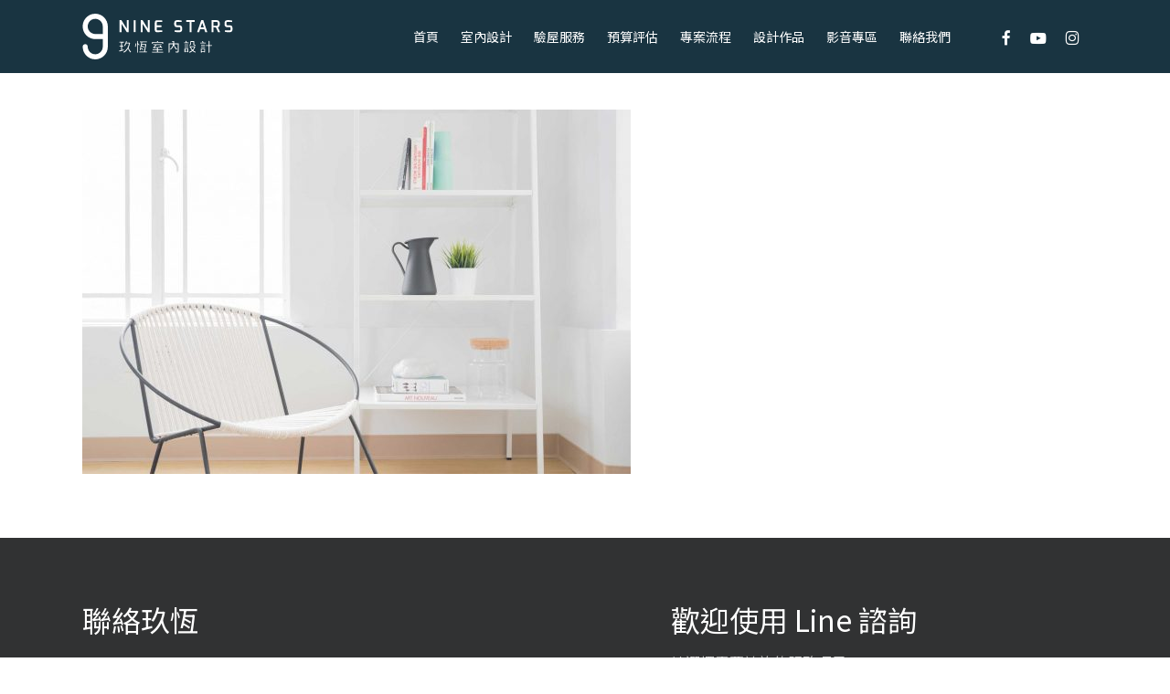

--- FILE ---
content_type: text/html; charset=UTF-8
request_url: https://9stars.tw/design/breather-196135-w1920q30
body_size: 13222
content:
<!doctype html>
<html lang="zh-TW" class="no-js">
<head>
	<meta charset="UTF-8">
	<meta name="viewport" content="width=device-width, initial-scale=1, maximum-scale=1, user-scalable=0" /><title>breather&#x2d;196135&#x2d;w1920q30 &#x2d; 玖恆室內設計</title>

<!-- The SEO Framework by Sybre Waaijer -->
<meta name="robots" content="noindex,max-snippet:-1,max-image-preview:large,max-video-preview:-1" />
<meta property="og:type" content="website" />
<meta property="og:locale" content="zh_TW" />
<meta property="og:site_name" content="玖恆室內設計" />
<meta property="og:title" content="breather&#x2d;196135&#x2d;w1920q30" />
<meta property="og:url" content="https://9stars.tw/design/breather-196135-w1920q30" />
<meta property="og:image" content="https://9stars.tw/wp-content/uploads/breather-196135-w1920q30.jpg" />
<meta property="og:image:width" content="1920" />
<meta property="og:image:height" content="1278" />
<meta name="twitter:card" content="summary_large_image" />
<meta name="twitter:title" content="breather&#x2d;196135&#x2d;w1920q30" />
<meta name="twitter:image" content="https://9stars.tw/wp-content/uploads/breather-196135-w1920q30.jpg" />
<script type="application/ld+json">{"@context":"https://schema.org","@graph":[{"@type":"WebSite","@id":"https://9stars.tw/#/schema/WebSite","url":"https://9stars.tw/","name":"玖恆室內設計","description":"從驗屋到裝潢，安心舒適一次到位","inLanguage":"zh-TW","potentialAction":{"@type":"SearchAction","target":{"@type":"EntryPoint","urlTemplate":"https://9stars.tw/search/{search_term_string}"},"query-input":"required name=search_term_string"},"publisher":{"@type":"Organization","@id":"https://9stars.tw/#/schema/Organization","name":"玖恆室內設計","url":"https://9stars.tw/","logo":{"@type":"ImageObject","url":"https://9stars.tw/wp-content/uploads/cropped-favicon-9stars-logo.png","contentUrl":"https://9stars.tw/wp-content/uploads/cropped-favicon-9stars-logo.png","width":512,"height":512}}},{"@type":"WebPage","@id":"https://9stars.tw/design/breather-196135-w1920q30","url":"https://9stars.tw/design/breather-196135-w1920q30","name":"breather&#x2d;196135&#x2d;w1920q30 &#x2d; 玖恆室內設計","inLanguage":"zh-TW","isPartOf":{"@id":"https://9stars.tw/#/schema/WebSite"},"breadcrumb":{"@type":"BreadcrumbList","@id":"https://9stars.tw/#/schema/BreadcrumbList","itemListElement":[{"@type":"ListItem","position":1,"item":"https://9stars.tw/","name":"玖恆室內設計"},{"@type":"ListItem","position":2,"item":"https://9stars.tw/design","name":"室內空間設計"},{"@type":"ListItem","position":3,"name":"breather&#x2d;196135&#x2d;w1920q30"}]},"potentialAction":{"@type":"ReadAction","target":"https://9stars.tw/design/breather-196135-w1920q30"}}]}</script>
<!-- / The SEO Framework by Sybre Waaijer | 8.95ms meta | 5.68ms boot -->

<link rel='dns-prefetch' href='//fonts.googleapis.com' />
<link rel="alternate" type="application/rss+xml" title="訂閱《玖恆室內設計》&raquo; 資訊提供" href="https://9stars.tw/feed" />
<link rel="alternate" type="application/rss+xml" title="訂閱《玖恆室內設計》&raquo; 留言的資訊提供" href="https://9stars.tw/comments/feed" />
<link rel="alternate" type="application/rss+xml" title="訂閱《玖恆室內設計 》&raquo;〈breather-196135-w1920q30〉留言的資訊提供" href="https://9stars.tw/design/breather-196135-w1920q30/feed" />
<script type="text/javascript">
/* <![CDATA[ */
window._wpemojiSettings = {"baseUrl":"https:\/\/s.w.org\/images\/core\/emoji\/15.0.3\/72x72\/","ext":".png","svgUrl":"https:\/\/s.w.org\/images\/core\/emoji\/15.0.3\/svg\/","svgExt":".svg","source":{"concatemoji":"https:\/\/9stars.tw\/wp-includes\/js\/wp-emoji-release.min.js?ver=6.5.7"}};
/*! This file is auto-generated */
!function(i,n){var o,s,e;function c(e){try{var t={supportTests:e,timestamp:(new Date).valueOf()};sessionStorage.setItem(o,JSON.stringify(t))}catch(e){}}function p(e,t,n){e.clearRect(0,0,e.canvas.width,e.canvas.height),e.fillText(t,0,0);var t=new Uint32Array(e.getImageData(0,0,e.canvas.width,e.canvas.height).data),r=(e.clearRect(0,0,e.canvas.width,e.canvas.height),e.fillText(n,0,0),new Uint32Array(e.getImageData(0,0,e.canvas.width,e.canvas.height).data));return t.every(function(e,t){return e===r[t]})}function u(e,t,n){switch(t){case"flag":return n(e,"\ud83c\udff3\ufe0f\u200d\u26a7\ufe0f","\ud83c\udff3\ufe0f\u200b\u26a7\ufe0f")?!1:!n(e,"\ud83c\uddfa\ud83c\uddf3","\ud83c\uddfa\u200b\ud83c\uddf3")&&!n(e,"\ud83c\udff4\udb40\udc67\udb40\udc62\udb40\udc65\udb40\udc6e\udb40\udc67\udb40\udc7f","\ud83c\udff4\u200b\udb40\udc67\u200b\udb40\udc62\u200b\udb40\udc65\u200b\udb40\udc6e\u200b\udb40\udc67\u200b\udb40\udc7f");case"emoji":return!n(e,"\ud83d\udc26\u200d\u2b1b","\ud83d\udc26\u200b\u2b1b")}return!1}function f(e,t,n){var r="undefined"!=typeof WorkerGlobalScope&&self instanceof WorkerGlobalScope?new OffscreenCanvas(300,150):i.createElement("canvas"),a=r.getContext("2d",{willReadFrequently:!0}),o=(a.textBaseline="top",a.font="600 32px Arial",{});return e.forEach(function(e){o[e]=t(a,e,n)}),o}function t(e){var t=i.createElement("script");t.src=e,t.defer=!0,i.head.appendChild(t)}"undefined"!=typeof Promise&&(o="wpEmojiSettingsSupports",s=["flag","emoji"],n.supports={everything:!0,everythingExceptFlag:!0},e=new Promise(function(e){i.addEventListener("DOMContentLoaded",e,{once:!0})}),new Promise(function(t){var n=function(){try{var e=JSON.parse(sessionStorage.getItem(o));if("object"==typeof e&&"number"==typeof e.timestamp&&(new Date).valueOf()<e.timestamp+604800&&"object"==typeof e.supportTests)return e.supportTests}catch(e){}return null}();if(!n){if("undefined"!=typeof Worker&&"undefined"!=typeof OffscreenCanvas&&"undefined"!=typeof URL&&URL.createObjectURL&&"undefined"!=typeof Blob)try{var e="postMessage("+f.toString()+"("+[JSON.stringify(s),u.toString(),p.toString()].join(",")+"));",r=new Blob([e],{type:"text/javascript"}),a=new Worker(URL.createObjectURL(r),{name:"wpTestEmojiSupports"});return void(a.onmessage=function(e){c(n=e.data),a.terminate(),t(n)})}catch(e){}c(n=f(s,u,p))}t(n)}).then(function(e){for(var t in e)n.supports[t]=e[t],n.supports.everything=n.supports.everything&&n.supports[t],"flag"!==t&&(n.supports.everythingExceptFlag=n.supports.everythingExceptFlag&&n.supports[t]);n.supports.everythingExceptFlag=n.supports.everythingExceptFlag&&!n.supports.flag,n.DOMReady=!1,n.readyCallback=function(){n.DOMReady=!0}}).then(function(){return e}).then(function(){var e;n.supports.everything||(n.readyCallback(),(e=n.source||{}).concatemoji?t(e.concatemoji):e.wpemoji&&e.twemoji&&(t(e.twemoji),t(e.wpemoji)))}))}((window,document),window._wpemojiSettings);
/* ]]> */
</script>
<style id='wp-emoji-styles-inline-css' type='text/css'>

	img.wp-smiley, img.emoji {
		display: inline !important;
		border: none !important;
		box-shadow: none !important;
		height: 1em !important;
		width: 1em !important;
		margin: 0 0.07em !important;
		vertical-align: -0.1em !important;
		background: none !important;
		padding: 0 !important;
	}
</style>
<link rel='stylesheet' id='wp-block-library-css' href='https://9stars.tw/wp-includes/css/dist/block-library/style.min.css?ver=6.5.7' type='text/css' media='all' />
<style id='global-styles-inline-css' type='text/css'>
body{--wp--preset--color--black: #000000;--wp--preset--color--cyan-bluish-gray: #abb8c3;--wp--preset--color--white: #ffffff;--wp--preset--color--pale-pink: #f78da7;--wp--preset--color--vivid-red: #cf2e2e;--wp--preset--color--luminous-vivid-orange: #ff6900;--wp--preset--color--luminous-vivid-amber: #fcb900;--wp--preset--color--light-green-cyan: #7bdcb5;--wp--preset--color--vivid-green-cyan: #00d084;--wp--preset--color--pale-cyan-blue: #8ed1fc;--wp--preset--color--vivid-cyan-blue: #0693e3;--wp--preset--color--vivid-purple: #9b51e0;--wp--preset--gradient--vivid-cyan-blue-to-vivid-purple: linear-gradient(135deg,rgba(6,147,227,1) 0%,rgb(155,81,224) 100%);--wp--preset--gradient--light-green-cyan-to-vivid-green-cyan: linear-gradient(135deg,rgb(122,220,180) 0%,rgb(0,208,130) 100%);--wp--preset--gradient--luminous-vivid-amber-to-luminous-vivid-orange: linear-gradient(135deg,rgba(252,185,0,1) 0%,rgba(255,105,0,1) 100%);--wp--preset--gradient--luminous-vivid-orange-to-vivid-red: linear-gradient(135deg,rgba(255,105,0,1) 0%,rgb(207,46,46) 100%);--wp--preset--gradient--very-light-gray-to-cyan-bluish-gray: linear-gradient(135deg,rgb(238,238,238) 0%,rgb(169,184,195) 100%);--wp--preset--gradient--cool-to-warm-spectrum: linear-gradient(135deg,rgb(74,234,220) 0%,rgb(151,120,209) 20%,rgb(207,42,186) 40%,rgb(238,44,130) 60%,rgb(251,105,98) 80%,rgb(254,248,76) 100%);--wp--preset--gradient--blush-light-purple: linear-gradient(135deg,rgb(255,206,236) 0%,rgb(152,150,240) 100%);--wp--preset--gradient--blush-bordeaux: linear-gradient(135deg,rgb(254,205,165) 0%,rgb(254,45,45) 50%,rgb(107,0,62) 100%);--wp--preset--gradient--luminous-dusk: linear-gradient(135deg,rgb(255,203,112) 0%,rgb(199,81,192) 50%,rgb(65,88,208) 100%);--wp--preset--gradient--pale-ocean: linear-gradient(135deg,rgb(255,245,203) 0%,rgb(182,227,212) 50%,rgb(51,167,181) 100%);--wp--preset--gradient--electric-grass: linear-gradient(135deg,rgb(202,248,128) 0%,rgb(113,206,126) 100%);--wp--preset--gradient--midnight: linear-gradient(135deg,rgb(2,3,129) 0%,rgb(40,116,252) 100%);--wp--preset--font-size--small: 13px;--wp--preset--font-size--medium: 20px;--wp--preset--font-size--large: 36px;--wp--preset--font-size--x-large: 42px;--wp--preset--spacing--20: 0.44rem;--wp--preset--spacing--30: 0.67rem;--wp--preset--spacing--40: 1rem;--wp--preset--spacing--50: 1.5rem;--wp--preset--spacing--60: 2.25rem;--wp--preset--spacing--70: 3.38rem;--wp--preset--spacing--80: 5.06rem;--wp--preset--shadow--natural: 6px 6px 9px rgba(0, 0, 0, 0.2);--wp--preset--shadow--deep: 12px 12px 50px rgba(0, 0, 0, 0.4);--wp--preset--shadow--sharp: 6px 6px 0px rgba(0, 0, 0, 0.2);--wp--preset--shadow--outlined: 6px 6px 0px -3px rgba(255, 255, 255, 1), 6px 6px rgba(0, 0, 0, 1);--wp--preset--shadow--crisp: 6px 6px 0px rgba(0, 0, 0, 1);}body { margin: 0;--wp--style--global--content-size: 1300px;--wp--style--global--wide-size: 1300px; }.wp-site-blocks > .alignleft { float: left; margin-right: 2em; }.wp-site-blocks > .alignright { float: right; margin-left: 2em; }.wp-site-blocks > .aligncenter { justify-content: center; margin-left: auto; margin-right: auto; }:where(.is-layout-flex){gap: 0.5em;}:where(.is-layout-grid){gap: 0.5em;}body .is-layout-flow > .alignleft{float: left;margin-inline-start: 0;margin-inline-end: 2em;}body .is-layout-flow > .alignright{float: right;margin-inline-start: 2em;margin-inline-end: 0;}body .is-layout-flow > .aligncenter{margin-left: auto !important;margin-right: auto !important;}body .is-layout-constrained > .alignleft{float: left;margin-inline-start: 0;margin-inline-end: 2em;}body .is-layout-constrained > .alignright{float: right;margin-inline-start: 2em;margin-inline-end: 0;}body .is-layout-constrained > .aligncenter{margin-left: auto !important;margin-right: auto !important;}body .is-layout-constrained > :where(:not(.alignleft):not(.alignright):not(.alignfull)){max-width: var(--wp--style--global--content-size);margin-left: auto !important;margin-right: auto !important;}body .is-layout-constrained > .alignwide{max-width: var(--wp--style--global--wide-size);}body .is-layout-flex{display: flex;}body .is-layout-flex{flex-wrap: wrap;align-items: center;}body .is-layout-flex > *{margin: 0;}body .is-layout-grid{display: grid;}body .is-layout-grid > *{margin: 0;}body{padding-top: 0px;padding-right: 0px;padding-bottom: 0px;padding-left: 0px;}.wp-element-button, .wp-block-button__link{background-color: #32373c;border-width: 0;color: #fff;font-family: inherit;font-size: inherit;line-height: inherit;padding: calc(0.667em + 2px) calc(1.333em + 2px);text-decoration: none;}.has-black-color{color: var(--wp--preset--color--black) !important;}.has-cyan-bluish-gray-color{color: var(--wp--preset--color--cyan-bluish-gray) !important;}.has-white-color{color: var(--wp--preset--color--white) !important;}.has-pale-pink-color{color: var(--wp--preset--color--pale-pink) !important;}.has-vivid-red-color{color: var(--wp--preset--color--vivid-red) !important;}.has-luminous-vivid-orange-color{color: var(--wp--preset--color--luminous-vivid-orange) !important;}.has-luminous-vivid-amber-color{color: var(--wp--preset--color--luminous-vivid-amber) !important;}.has-light-green-cyan-color{color: var(--wp--preset--color--light-green-cyan) !important;}.has-vivid-green-cyan-color{color: var(--wp--preset--color--vivid-green-cyan) !important;}.has-pale-cyan-blue-color{color: var(--wp--preset--color--pale-cyan-blue) !important;}.has-vivid-cyan-blue-color{color: var(--wp--preset--color--vivid-cyan-blue) !important;}.has-vivid-purple-color{color: var(--wp--preset--color--vivid-purple) !important;}.has-black-background-color{background-color: var(--wp--preset--color--black) !important;}.has-cyan-bluish-gray-background-color{background-color: var(--wp--preset--color--cyan-bluish-gray) !important;}.has-white-background-color{background-color: var(--wp--preset--color--white) !important;}.has-pale-pink-background-color{background-color: var(--wp--preset--color--pale-pink) !important;}.has-vivid-red-background-color{background-color: var(--wp--preset--color--vivid-red) !important;}.has-luminous-vivid-orange-background-color{background-color: var(--wp--preset--color--luminous-vivid-orange) !important;}.has-luminous-vivid-amber-background-color{background-color: var(--wp--preset--color--luminous-vivid-amber) !important;}.has-light-green-cyan-background-color{background-color: var(--wp--preset--color--light-green-cyan) !important;}.has-vivid-green-cyan-background-color{background-color: var(--wp--preset--color--vivid-green-cyan) !important;}.has-pale-cyan-blue-background-color{background-color: var(--wp--preset--color--pale-cyan-blue) !important;}.has-vivid-cyan-blue-background-color{background-color: var(--wp--preset--color--vivid-cyan-blue) !important;}.has-vivid-purple-background-color{background-color: var(--wp--preset--color--vivid-purple) !important;}.has-black-border-color{border-color: var(--wp--preset--color--black) !important;}.has-cyan-bluish-gray-border-color{border-color: var(--wp--preset--color--cyan-bluish-gray) !important;}.has-white-border-color{border-color: var(--wp--preset--color--white) !important;}.has-pale-pink-border-color{border-color: var(--wp--preset--color--pale-pink) !important;}.has-vivid-red-border-color{border-color: var(--wp--preset--color--vivid-red) !important;}.has-luminous-vivid-orange-border-color{border-color: var(--wp--preset--color--luminous-vivid-orange) !important;}.has-luminous-vivid-amber-border-color{border-color: var(--wp--preset--color--luminous-vivid-amber) !important;}.has-light-green-cyan-border-color{border-color: var(--wp--preset--color--light-green-cyan) !important;}.has-vivid-green-cyan-border-color{border-color: var(--wp--preset--color--vivid-green-cyan) !important;}.has-pale-cyan-blue-border-color{border-color: var(--wp--preset--color--pale-cyan-blue) !important;}.has-vivid-cyan-blue-border-color{border-color: var(--wp--preset--color--vivid-cyan-blue) !important;}.has-vivid-purple-border-color{border-color: var(--wp--preset--color--vivid-purple) !important;}.has-vivid-cyan-blue-to-vivid-purple-gradient-background{background: var(--wp--preset--gradient--vivid-cyan-blue-to-vivid-purple) !important;}.has-light-green-cyan-to-vivid-green-cyan-gradient-background{background: var(--wp--preset--gradient--light-green-cyan-to-vivid-green-cyan) !important;}.has-luminous-vivid-amber-to-luminous-vivid-orange-gradient-background{background: var(--wp--preset--gradient--luminous-vivid-amber-to-luminous-vivid-orange) !important;}.has-luminous-vivid-orange-to-vivid-red-gradient-background{background: var(--wp--preset--gradient--luminous-vivid-orange-to-vivid-red) !important;}.has-very-light-gray-to-cyan-bluish-gray-gradient-background{background: var(--wp--preset--gradient--very-light-gray-to-cyan-bluish-gray) !important;}.has-cool-to-warm-spectrum-gradient-background{background: var(--wp--preset--gradient--cool-to-warm-spectrum) !important;}.has-blush-light-purple-gradient-background{background: var(--wp--preset--gradient--blush-light-purple) !important;}.has-blush-bordeaux-gradient-background{background: var(--wp--preset--gradient--blush-bordeaux) !important;}.has-luminous-dusk-gradient-background{background: var(--wp--preset--gradient--luminous-dusk) !important;}.has-pale-ocean-gradient-background{background: var(--wp--preset--gradient--pale-ocean) !important;}.has-electric-grass-gradient-background{background: var(--wp--preset--gradient--electric-grass) !important;}.has-midnight-gradient-background{background: var(--wp--preset--gradient--midnight) !important;}.has-small-font-size{font-size: var(--wp--preset--font-size--small) !important;}.has-medium-font-size{font-size: var(--wp--preset--font-size--medium) !important;}.has-large-font-size{font-size: var(--wp--preset--font-size--large) !important;}.has-x-large-font-size{font-size: var(--wp--preset--font-size--x-large) !important;}
.wp-block-navigation a:where(:not(.wp-element-button)){color: inherit;}
:where(.wp-block-post-template.is-layout-flex){gap: 1.25em;}:where(.wp-block-post-template.is-layout-grid){gap: 1.25em;}
:where(.wp-block-columns.is-layout-flex){gap: 2em;}:where(.wp-block-columns.is-layout-grid){gap: 2em;}
.wp-block-pullquote{font-size: 1.5em;line-height: 1.6;}
</style>
<link rel='stylesheet' id='contact-form-7-css' href='https://9stars.tw/wp-content/plugins/contact-form-7/includes/css/styles.css?ver=5.9.8' type='text/css' media='all' />
<link rel='stylesheet' id='font-awesome-css' href='https://9stars.tw/wp-content/themes/salient/css/font-awesome-legacy.min.css?ver=4.7.1' type='text/css' media='all' />
<link rel='stylesheet' id='salient-grid-system-css' href='https://9stars.tw/wp-content/themes/salient/css/build/grid-system.css?ver=17.1.0' type='text/css' media='all' />
<link rel='stylesheet' id='main-styles-css' href='https://9stars.tw/wp-content/themes/salient/css/build/style.css?ver=17.1.0' type='text/css' media='all' />
<link rel='stylesheet' id='nectar-element-fancy-box-css' href='https://9stars.tw/wp-content/themes/salient/css/build/elements/element-fancy-box.css?ver=17.1.0' type='text/css' media='all' />
<link rel='stylesheet' id='nectar-cf7-css' href='https://9stars.tw/wp-content/themes/salient/css/build/third-party/cf7.css?ver=17.1.0' type='text/css' media='all' />
<link rel='stylesheet' id='nectar_default_font_open_sans-css' href='https://fonts.googleapis.com/css?family=Open+Sans%3A300%2C400%2C600%2C700&#038;subset=latin%2Clatin-ext' type='text/css' media='all' />
<link rel='stylesheet' id='responsive-css' href='https://9stars.tw/wp-content/themes/salient/css/build/responsive.css?ver=17.1.0' type='text/css' media='all' />
<link rel='stylesheet' id='skin-material-css' href='https://9stars.tw/wp-content/themes/salient/css/build/skin-material.css?ver=17.1.0' type='text/css' media='all' />
<link rel='stylesheet' id='salient-wp-menu-dynamic-css' href='https://9stars.tw/wp-content/uploads/salient/menu-dynamic.css?ver=21956' type='text/css' media='all' />
<link rel='stylesheet' id='dynamic-css-css' href='https://9stars.tw/wp-content/themes/salient/css/salient-dynamic-styles.css?ver=51899' type='text/css' media='all' />
<style id='dynamic-css-inline-css' type='text/css'>
#header-space{background-color:#ffffff}@media only screen and (min-width:1000px){body #ajax-content-wrap.no-scroll{min-height:calc(100vh - 80px);height:calc(100vh - 80px)!important;}}@media only screen and (min-width:1000px){#page-header-wrap.fullscreen-header,#page-header-wrap.fullscreen-header #page-header-bg,html:not(.nectar-box-roll-loaded) .nectar-box-roll > #page-header-bg.fullscreen-header,.nectar_fullscreen_zoom_recent_projects,#nectar_fullscreen_rows:not(.afterLoaded) > div{height:calc(100vh - 79px);}.wpb_row.vc_row-o-full-height.top-level,.wpb_row.vc_row-o-full-height.top-level > .col.span_12{min-height:calc(100vh - 79px);}html:not(.nectar-box-roll-loaded) .nectar-box-roll > #page-header-bg.fullscreen-header{top:80px;}.nectar-slider-wrap[data-fullscreen="true"]:not(.loaded),.nectar-slider-wrap[data-fullscreen="true"]:not(.loaded) .swiper-container{height:calc(100vh - 78px)!important;}.admin-bar .nectar-slider-wrap[data-fullscreen="true"]:not(.loaded),.admin-bar .nectar-slider-wrap[data-fullscreen="true"]:not(.loaded) .swiper-container{height:calc(100vh - 78px - 32px)!important;}}.admin-bar[class*="page-template-template-no-header"] .wpb_row.vc_row-o-full-height.top-level,.admin-bar[class*="page-template-template-no-header"] .wpb_row.vc_row-o-full-height.top-level > .col.span_12{min-height:calc(100vh - 32px);}body[class*="page-template-template-no-header"] .wpb_row.vc_row-o-full-height.top-level,body[class*="page-template-template-no-header"] .wpb_row.vc_row-o-full-height.top-level > .col.span_12{min-height:100vh;}@media only screen and (max-width:999px){.using-mobile-browser #nectar_fullscreen_rows:not(.afterLoaded):not([data-mobile-disable="on"]) > div{height:calc(100vh - 108px);}.using-mobile-browser .wpb_row.vc_row-o-full-height.top-level,.using-mobile-browser .wpb_row.vc_row-o-full-height.top-level > .col.span_12,[data-permanent-transparent="1"].using-mobile-browser .wpb_row.vc_row-o-full-height.top-level,[data-permanent-transparent="1"].using-mobile-browser .wpb_row.vc_row-o-full-height.top-level > .col.span_12{min-height:calc(100vh - 108px);}html:not(.nectar-box-roll-loaded) .nectar-box-roll > #page-header-bg.fullscreen-header,.nectar_fullscreen_zoom_recent_projects,.nectar-slider-wrap[data-fullscreen="true"]:not(.loaded),.nectar-slider-wrap[data-fullscreen="true"]:not(.loaded) .swiper-container,#nectar_fullscreen_rows:not(.afterLoaded):not([data-mobile-disable="on"]) > div{height:calc(100vh - 55px);}.wpb_row.vc_row-o-full-height.top-level,.wpb_row.vc_row-o-full-height.top-level > .col.span_12{min-height:calc(100vh - 55px);}body[data-transparent-header="false"] #ajax-content-wrap.no-scroll{min-height:calc(100vh - 55px);height:calc(100vh - 55px);}}.screen-reader-text,.nectar-skip-to-content:not(:focus){border:0;clip:rect(1px,1px,1px,1px);clip-path:inset(50%);height:1px;margin:-1px;overflow:hidden;padding:0;position:absolute!important;width:1px;word-wrap:normal!important;}.row .col img:not([srcset]){width:auto;}.row .col img.img-with-animation.nectar-lazy:not([srcset]){width:100%;}
</style>
<link rel='stylesheet' id='salient-child-style-css' href='https://9stars.tw/wp-content/themes/salient-child/style.css?ver=17.1.0' type='text/css' media='all' />
<link rel='stylesheet' id='redux-google-fonts-salient_redux-css' href='https://fonts.googleapis.com/css?family=Noto+Sans+TC%3A700%2C400%2C500&#038;subset=chinese-traditional&#038;ver=6.5.7' type='text/css' media='all' />
<script type="text/javascript" src="https://9stars.tw/wp-includes/js/jquery/jquery.min.js?ver=3.7.1" id="jquery-core-js"></script>
<script type="text/javascript" src="https://9stars.tw/wp-includes/js/jquery/jquery-migrate.min.js?ver=3.4.1" id="jquery-migrate-js"></script>
<script></script><link rel="https://api.w.org/" href="https://9stars.tw/wp-json/" /><link rel="alternate" type="application/json" href="https://9stars.tw/wp-json/wp/v2/media/192" /><link rel="EditURI" type="application/rsd+xml" title="RSD" href="https://9stars.tw/xmlrpc.php?rsd" />
<link rel="alternate" type="application/json+oembed" href="https://9stars.tw/wp-json/oembed/1.0/embed?url=https%3A%2F%2F9stars.tw%2Fdesign%2Fbreather-196135-w1920q30" />
<link rel="alternate" type="text/xml+oembed" href="https://9stars.tw/wp-json/oembed/1.0/embed?url=https%3A%2F%2F9stars.tw%2Fdesign%2Fbreather-196135-w1920q30&#038;format=xml" />
<script type="text/javascript"> var root = document.getElementsByTagName( "html" )[0]; root.setAttribute( "class", "js" ); </script><!-- Global site tag (gtag.js) - Google Analytics -->
<script async src="https://www.googletagmanager.com/gtag/js?id=UA-74121728-6"></script>
<script>
  window.dataLayer = window.dataLayer || [];
  function gtag(){dataLayer.push(arguments);}
  gtag('js', new Date());

  gtag('config', 'UA-74121728-6');
</script><style type="text/css">.recentcomments a{display:inline !important;padding:0 !important;margin:0 !important;}</style><meta name="generator" content="Powered by WPBakery Page Builder - drag and drop page builder for WordPress."/>
<!-- Facebook Pixel Code -->
<script>
!function(f,b,e,v,n,t,s)
{if(f.fbq)return;n=f.fbq=function(){n.callMethod?
n.callMethod.apply(n,arguments):n.queue.push(arguments)};
if(!f._fbq)f._fbq=n;n.push=n;n.loaded=!0;n.version='2.0';
n.queue=[];t=b.createElement(e);t.async=!0;
t.src=v;s=b.getElementsByTagName(e)[0];
s.parentNode.insertBefore(t,s)}(window, document,'script',
'https://connect.facebook.net/en_US/fbevents.js');
fbq('init', '1015294809224860');
fbq('track', 'PageView');
</script>
<noscript><img height="1" width="1" style="display:none"
src="https://www.facebook.com/tr?id=1015294809224860&ev=PageView&noscript=1"
/></noscript>
<!-- End Facebook Pixel Code -->
<!-- Meta Pixel Code -->
<script>
!function(f,b,e,v,n,t,s)
{if(f.fbq)return;n=f.fbq=function(){n.callMethod?
n.callMethod.apply(n,arguments):n.queue.push(arguments)};
if(!f._fbq)f._fbq=n;n.push=n;n.loaded=!0;n.version='2.0';
n.queue=[];t=b.createElement(e);t.async=!0;
t.src=v;s=b.getElementsByTagName(e)[0];
s.parentNode.insertBefore(t,s)}(window, document,'script',
'https://connect.facebook.net/en_US/fbevents.js');
fbq('init', '320040756956840');
fbq('track', 'PageView');
</script>
<noscript><img height="1" width="1" style="display:none"
src="https://www.facebook.com/tr?id=320040756956840&ev=PageView&noscript=1"
/></noscript>
<!-- End Meta Pixel Code -->
<!-- Meta Pixel Code -->
<script>
!function(f,b,e,v,n,t,s)
{if(f.fbq)return;n=f.fbq=function(){n.callMethod?
n.callMethod.apply(n,arguments):n.queue.push(arguments)};
if(!f._fbq)f._fbq=n;n.push=n;n.loaded=!0;n.version='2.0';
n.queue=[];t=b.createElement(e);t.async=!0;
t.src=v;s=b.getElementsByTagName(e)[0];
s.parentNode.insertBefore(t,s)}(window, document,'script',
'https://connect.facebook.net/en_US/fbevents.js');
fbq('init', '1272663540219340');
fbq('track', 'PageView');
</script>
<noscript><img height="1" width="1" style="display:none"
src="https://www.facebook.com/tr?id=1272663540219340&ev=PageView&noscript=1"
/></noscript>
<!-- End Meta Pixel Code -->
<meta name="facebook-domain-verification" content="l3mk113vxjajnjiymuelqdijf3hfuc" />

<!-- CJT Global Block (102) - Salient Elements - START -->
<style type="text/css">
    .nectar-fancy-box .box-bg:after {
        opacity: 0.5;
    }
</style>
<!-- CJT Global Block (102) - Salient Elements - END -->



<!-- CJT Global Block (71) - Button - START -->
<style type="text/css">
    .nectar-button.large span {
        font-size: 1rem;
        letter-spacing: 0.1em;
        padding-left: 0.1em;
    }
</style>
<!-- CJT Global Block (71) - Button - END -->



<!-- CJT Global Block (65) - Blog - START -->
<style type="text/css">
/*Archive*/
    /*subheader*/
        #page-header-bg .subheader {
            font-size: 1rem;
            font-weight: 400;
        }
    /*Masonry*/
        .masonry.classic_enhanced .masonry-blog-item .article-content-wrap {
            padding: .5em 0 1em 0;
        }
        .masonry.classic_enhanced .masonry-blog-item .inner-wrap {
            box-shadow: none;
        }
        .masonry.classic_enhanced .post .excerpt {
            display: none;
        }
        .post-area.masonry.classic_enhanced .post .post-meta {
            display: none;
        }
        /*.masonry.classic_enhanced .post-header {
            padding-top: .5em;
        }*/
        .masonry.classic_enhanced .masonry-blog-item h3.title {
            font-size: 1.125rem;
            opacity: .66;
        }
</style>
<!-- CJT Global Block (65) - Blog - END -->



<!-- CJT Global Block (42) - RWD - START -->
<style type="text/css">
/*RWD Mobile Control*/
    .mobile-show {
        display: none !important;
    }
    /*Mobile Break Point at 1000px*/
        @media only screen and (max-width: 999px) {
            .desktop-show {
                display: none !important;
            }
            .mobile-show {
                display: block !important;
            }
        }
</style>
<!-- CJT Global Block (42) - RWD - END -->



<!-- CJT Global Block (18) - footer - START -->
<style type="text/css">
/*Footer*/
    /* All */
        #footer-widgets > .container > .row > .col h4 {
            font-size: 2rem;
            white-space: nowrap;
        }
    /* Column 1: contact information*/
        #footer-widgets > .container > .row > .col:nth-of-type(1) h4 {
            margin-bottom: 1.25em;
        }
        #footer-widgets > .container > .row > .col:nth-of-type(1) h5 {
            font-weight: 600;
            margin-bottom: 0;
            color: white;
        }
    /*Column 3 and 4: QR Code*/
        #footer-widgets > .container > .row > .col:nth-of-type(3) h5,
        #footer-widgets > .container > .row > .col:nth-of-type(4) h5 {
            color: #fff;
            font-weight: 600;
            margin-top: 1em;
        }
        /*QR Code Generator*/
            .wpkqcg_qrcode_wrapper h4 {
                font-size: 1.125rem !important;
            }
            @media only screen and (min-width: 1000px) {
                #footer-widgets .WPKQCG_Widget_qrcodewidget {
                    position: absolute;
                    top: 7rem;
                }
            }
            @media only screen and (max-width: 999px) {
                #footer-widgets .row > .col:nth-of-type(3) .WPKQCG_Widget_qrcodewidget {
                    margin-top: 4rem;
                }
                #footer-widgets .WPKQCG_Widget_qrcodewidget {
                    display: none;
                }
            }
            #footer-widgets img.wpkqcg_qrcode {
                max-width: 160px !important;
            }
        /*Line Button*/
            #footer-widgets a.line-button {
                background: #07b53b;
                padding: .5rem 1rem;
                color: #fff !important;
                border-radius: .5rem;
                margin-right: .75em;
            }
/*Copyright*/
    #copyright .col.span_7.col_last {
        display: none;
    }
    #copyright .col.span_5 {
        width: 100%;
    }
</style>
<!-- CJT Global Block (18) - footer - END -->

<link rel="icon" href="https://9stars.tw/wp-content/uploads/cropped-favicon-9stars-logo-32x32.png" sizes="32x32" />
<link rel="icon" href="https://9stars.tw/wp-content/uploads/cropped-favicon-9stars-logo-192x192.png" sizes="192x192" />
<link rel="apple-touch-icon" href="https://9stars.tw/wp-content/uploads/cropped-favicon-9stars-logo-180x180.png" />
<meta name="msapplication-TileImage" content="https://9stars.tw/wp-content/uploads/cropped-favicon-9stars-logo-270x270.png" />
<noscript><style> .wpb_animate_when_almost_visible { opacity: 1; }</style></noscript></head><body class="attachment attachment-template-default attachmentid-192 attachment-jpeg material wpb-js-composer js-comp-ver-7.8.1 vc_responsive" data-footer-reveal="false" data-footer-reveal-shadow="none" data-header-format="default" data-body-border="off" data-boxed-style="" data-header-breakpoint="1226" data-dropdown-style="minimal" data-cae="easeOutCubic" data-cad="750" data-megamenu-width="contained" data-aie="none" data-ls="fancybox" data-apte="standard" data-hhun="0" data-fancy-form-rcs="default" data-form-style="default" data-form-submit="regular" data-is="minimal" data-button-style="rounded" data-user-account-button="false" data-flex-cols="true" data-col-gap="default" data-header-inherit-rc="false" data-header-search="false" data-animated-anchors="true" data-ajax-transitions="false" data-full-width-header="false" data-slide-out-widget-area="true" data-slide-out-widget-area-style="slide-out-from-right" data-user-set-ocm="off" data-loading-animation="none" data-bg-header="false" data-responsive="1" data-ext-responsive="true" data-ext-padding="90" data-header-resize="0" data-header-color="custom" data-cart="false" data-remove-m-parallax="" data-remove-m-video-bgs="" data-m-animate="0" data-force-header-trans-color="light" data-smooth-scrolling="0" data-permanent-transparent="false" >

	
	<script type="text/javascript">
	 (function(window, document) {

		document.documentElement.classList.remove("no-js");

		if(navigator.userAgent.match(/(Android|iPod|iPhone|iPad|BlackBerry|IEMobile|Opera Mini)/)) {
			document.body.className += " using-mobile-browser mobile ";
		}
		if(navigator.userAgent.match(/Mac/) && navigator.maxTouchPoints && navigator.maxTouchPoints > 2) {
			document.body.className += " using-ios-device ";
		}

		if( !("ontouchstart" in window) ) {

			var body = document.querySelector("body");
			var winW = window.innerWidth;
			var bodyW = body.clientWidth;

			if (winW > bodyW + 4) {
				body.setAttribute("style", "--scroll-bar-w: " + (winW - bodyW - 4) + "px");
			} else {
				body.setAttribute("style", "--scroll-bar-w: 0px");
			}
		}

	 })(window, document);
   </script><a href="#ajax-content-wrap" class="nectar-skip-to-content">Skip to main content</a><div class="ocm-effect-wrap"><div class="ocm-effect-wrap-inner">	
	<div id="header-space"  data-header-mobile-fixed='1'></div> 
	
		<div id="header-outer" data-has-menu="true" data-has-buttons="no" data-header-button_style="default" data-using-pr-menu="false" data-mobile-fixed="1" data-ptnm="false" data-lhe="animated_underline" data-user-set-bg="#193441" data-format="default" data-permanent-transparent="false" data-megamenu-rt="0" data-remove-fixed="0" data-header-resize="0" data-cart="false" data-transparency-option="" data-box-shadow="small" data-shrink-num="6" data-using-secondary="0" data-using-logo="1" data-logo-height="50" data-m-logo-height="32" data-padding="15" data-full-width="false" data-condense="false" >
		
<div id="search-outer" class="nectar">
	<div id="search">
		<div class="container">
			 <div id="search-box">
				 <div class="inner-wrap">
					 <div class="col span_12">
						  <form role="search" action="https://9stars.tw/" method="GET">
														 <input type="text" name="s"  value="" aria-label="Search" placeholder="Search" />
							 
						<span>Hit enter to search or ESC to close</span>
												</form>
					</div><!--/span_12-->
				</div><!--/inner-wrap-->
			 </div><!--/search-box-->
			 <div id="close"><a href="#" role="button"><span class="screen-reader-text">Close Search</span>
				<span class="close-wrap"> <span class="close-line close-line1" role="presentation"></span> <span class="close-line close-line2" role="presentation"></span> </span>				 </a></div>
		 </div><!--/container-->
	</div><!--/search-->
</div><!--/search-outer-->

<header id="top">
	<div class="container">
		<div class="row">
			<div class="col span_3">
								<a id="logo" href="https://9stars.tw" data-supplied-ml-starting-dark="false" data-supplied-ml-starting="true" data-supplied-ml="true" >
					<img class="stnd skip-lazy dark-version" width="0" height="0" alt="玖恆室內設計" src="https://9stars.tw/wp-content/uploads/2024/07/9s-logo-2024.svg"  /><img class="mobile-only-logo skip-lazy" alt="玖恆室內設計" width="0" height="0" src="https://9stars.tw/wp-content/uploads/2024/07/9s-logo-2024-mobile-white-v2.svg" />				</a>
							</div><!--/span_3-->

			<div class="col span_9 col_last">
									<div class="nectar-mobile-only mobile-header"><div class="inner"></div></div>
													<div class="slide-out-widget-area-toggle mobile-icon slide-out-from-right" data-custom-color="false" data-icon-animation="simple-transform">
						<div> <a href="#slide-out-widget-area" role="button" aria-label="Navigation Menu" aria-expanded="false" class="closed">
							<span class="screen-reader-text">Menu</span><span aria-hidden="true"> <i class="lines-button x2"> <i class="lines"></i> </i> </span>						</a></div>
					</div>
				
									<nav aria-label="Main Menu">
													<ul class="sf-menu">
								<li id="menu-item-8980" class="menu-item menu-item-type-post_type menu-item-object-page menu-item-home nectar-regular-menu-item menu-item-8980"><a href="https://9stars.tw/"><span class="menu-title-text">首頁</span></a></li>
<li id="menu-item-8105" class="menu-item menu-item-type-post_type menu-item-object-page nectar-regular-menu-item menu-item-8105"><a href="https://9stars.tw/design"><span class="menu-title-text">室內設計</span></a></li>
<li id="menu-item-8633" class="menu-item menu-item-type-post_type menu-item-object-page nectar-regular-menu-item menu-item-8633"><a href="https://9stars.tw/inspection"><span class="menu-title-text">驗屋服務</span></a></li>
<li id="menu-item-8983" class="menu-item menu-item-type-post_type menu-item-object-page nectar-regular-menu-item menu-item-8983"><a href="https://9stars.tw/pricing"><span class="menu-title-text">預算評估</span></a></li>
<li id="menu-item-8982" class="menu-item menu-item-type-post_type menu-item-object-page nectar-regular-menu-item menu-item-8982"><a href="https://9stars.tw/workflow"><span class="menu-title-text">專案流程</span></a></li>
<li id="menu-item-8632" class="menu-item menu-item-type-taxonomy menu-item-object-category menu-item-has-children nectar-regular-menu-item menu-item-8632"><a href="https://9stars.tw/blog/category/project" aria-haspopup="true" aria-expanded="false"><span class="menu-title-text">設計作品</span></a>
<ul class="sub-menu">
	<li id="menu-item-8092" class="menu-item menu-item-type-taxonomy menu-item-object-category nectar-regular-menu-item menu-item-8092"><a href="https://9stars.tw/blog/category/project/home"><span class="menu-title-text">住宅空間</span></a></li>
	<li id="menu-item-8094" class="menu-item menu-item-type-taxonomy menu-item-object-category nectar-regular-menu-item menu-item-8094"><a href="https://9stars.tw/blog/category/project/office"><span class="menu-title-text">辦公空間</span></a></li>
	<li id="menu-item-8093" class="menu-item menu-item-type-taxonomy menu-item-object-category nectar-regular-menu-item menu-item-8093"><a href="https://9stars.tw/blog/category/project/commercial"><span class="menu-title-text">商業空間</span></a></li>
	<li id="menu-item-8630" class="menu-item menu-item-type-taxonomy menu-item-object-category nectar-regular-menu-item menu-item-8630"><a href="https://9stars.tw/blog/category/home-inspection"><span class="menu-title-text">驗屋服務</span></a></li>
</ul>
</li>
<li id="menu-item-8628" class="menu-item menu-item-type-taxonomy menu-item-object-category nectar-regular-menu-item menu-item-8628"><a href="https://9stars.tw/blog/category/videos"><span class="menu-title-text">影音專區</span></a></li>
<li id="menu-item-8629" class="menu-item menu-item-type-custom menu-item-object-custom nectar-regular-menu-item menu-item-8629"><a href="#footer-outer"><span class="menu-title-text">聯絡我們</span></a></li>
<li id="social-in-menu" class="button_social_group"><a target="_blank" rel="noopener" href="https://www.facebook.com/9starstw"><span class="screen-reader-text">facebook</span><i class="fa fa-facebook" aria-hidden="true"></i> </a><a target="_blank" rel="noopener" href="https://www.youtube.com/@9stars362"><span class="screen-reader-text">youtube</span><i class="fa fa-youtube-play" aria-hidden="true"></i> </a><a target="_blank" rel="noopener" href="https://www.instagram.com/9starstw/"><span class="screen-reader-text">instagram</span><i class="fa fa-instagram" aria-hidden="true"></i> </a></li>							</ul>
													<ul class="buttons sf-menu" data-user-set-ocm="off">

								
							</ul>
						
					</nav>

					
				</div><!--/span_9-->

				
			</div><!--/row-->
					</div><!--/container-->
	</header>		
	</div>
		<div id="ajax-content-wrap">
<div class="container-wrap">
	<div class="container main-content" role="main">
		<div class="row">
			<p class="attachment"><a href='https://9stars.tw/wp-content/uploads/breather-196135-w1920q30.jpg'><img fetchpriority="high" decoding="async" width="600" height="399" src="https://9stars.tw/wp-content/uploads/breather-196135-w1920q30-600x399.jpg" class="attachment-medium size-medium" alt="" srcset="https://9stars.tw/wp-content/uploads/breather-196135-w1920q30-600x399.jpg 600w, https://9stars.tw/wp-content/uploads/breather-196135-w1920q30-768x511.jpg 768w, https://9stars.tw/wp-content/uploads/breather-196135-w1920q30.jpg 1920w" sizes="(max-width: 600px) 100vw, 600px" /></a></p>
		</div>
	</div>
	</div>

<div id="footer-outer" data-midnight="light" data-cols="5" data-custom-color="true" data-disable-copyright="false" data-matching-section-color="false" data-copyright-line="false" data-using-bg-img="false" data-bg-img-overlay="0.8" data-full-width="false" data-using-widget-area="true" data-link-hover="default">
	
		
	<div id="footer-widgets" data-has-widgets="true" data-cols="5">
		
		<div class="container">
			
						
			<div class="row">
				
								
				<div class="col span_3">
					<div id="text-8" class="widget widget_text"><h4>聯絡玖恆</h4>			<div class="textwidget"><h5>台北總公司</h5>
<p><span style="white-space: nowrap;">新北市板橋區中山路二段113號7樓之1</span></p>
<h5>林口分公司</h5>
<p>新北市林口區中正路356號1樓</p>
<p>客服信箱：service@9stars.tw<br />
電話：02-2222-6176<br />
傳真：02-2222-6175<br />
營業時間：09:00~18:00（不含例假日）</p>
</div>
		</div>					</div>
					
											
						<div class="col span_3">
																<div class="widget">			
									</div>
																
							</div>
							
												
						
													<div class="col span_3">
								<div id="text-9" class="widget widget_text"><h4>歡迎使用 Line 諮詢</h4>			<div class="textwidget"><p>請選擇需要諮詢的服務項目</p>
<div class="mobile-show" style="margin-top: 1rem;"><a class="line-button" href="https://page.line.me/?accountId=9stars">室內設計</a><a class="line-button" href="https://page.line.me/?accountId=9-home">驗屋服務</a></div>
</div>
		</div><div id="wpkqcg_widget_qrcodewidget-3" class="widget WPKQCG_Widget_qrcodewidget"><!-- START Kaya QR Code Generator --><div class="wpkqcg_qrcode_wrapper"><input type="hidden" id="wpkqcg_qrcode_outputimg_946974c2587e83451_ecclevel" value="L" /><input type="hidden" id="wpkqcg_qrcode_outputimg_946974c2587e83451_size" value="180" /><input type="hidden" id="wpkqcg_qrcode_outputimg_946974c2587e83451_border" value="4" /><input type="hidden" id="wpkqcg_qrcode_outputimg_946974c2587e83451_color" value="#fff" /><input type="hidden" id="wpkqcg_qrcode_outputimg_946974c2587e83451_bgcolor" value="#193441" /><input type="hidden" id="wpkqcg_qrcode_outputimg_946974c2587e83451_content" value="https://page.line.me/?accountId=9stars" /><h4 style="">室內設計（@9stars）</h4><a href="https://page.line.me/?accountId=9stars" style="display: table; width: auto; height: auto; max-width: 100%;"  target="_blank" rel="noopener noreferrer"><img src="" id="wpkqcg_qrcode_outputimg_946974c2587e83451" alt="QR Code" class="wpkqcg_qrcode" style="width: auto; height: auto; max-width: 100%;" ></a><div style="clear: none;"></div></div><!-- END Kaya QR Code Generator --><div style="height: 0;clear: both;margin: 0;padding: 0;"></div></div>									
								</div>
														
															<div class="col span_3">
									<div id="wpkqcg_widget_qrcodewidget-2" class="widget WPKQCG_Widget_qrcodewidget"><!-- START Kaya QR Code Generator --><div class="wpkqcg_qrcode_wrapper"><input type="hidden" id="wpkqcg_qrcode_outputimg_666974c2587ebc963_ecclevel" value="L" /><input type="hidden" id="wpkqcg_qrcode_outputimg_666974c2587ebc963_size" value="180" /><input type="hidden" id="wpkqcg_qrcode_outputimg_666974c2587ebc963_border" value="4" /><input type="hidden" id="wpkqcg_qrcode_outputimg_666974c2587ebc963_color" value="#ffffff" /><input type="hidden" id="wpkqcg_qrcode_outputimg_666974c2587ebc963_bgcolor" value="#193441" /><input type="hidden" id="wpkqcg_qrcode_outputimg_666974c2587ebc963_content" value="https://page.line.me/?accountId=9-home" /><h4 style="">驗屋服務（@9-home）</h4><a href="https://page.line.me/?accountId=9-home" style="display: table; width: auto; height: auto; max-width: 100%;"  target="_blank" rel="noopener noreferrer"><img src="" id="wpkqcg_qrcode_outputimg_666974c2587ebc963" alt="QR Code" class="wpkqcg_qrcode" style="width: auto; height: auto; max-width: 100%;" ></a><div style="clear: none;"></div></div><!-- END Kaya QR Code Generator --><div style="height: 0;clear: both;margin: 0;padding: 0;"></div></div>										
									</div>
																
							</div>
													</div><!--/container-->
					</div><!--/footer-widgets-->
					
					
  <div class="row" id="copyright" data-layout="default">
	
	<div class="container">
	   
				<div class="col span_5">
		   
			<p>Copyright © 版權所有 ｜ 玖恆整合設計股份有限公司・玖恆驗屋室內裝修股份有限公司 ｜ 內營室業字第40E2013227號・內營室技字第40EB028120號</p>
		</div><!--/span_5-->
			   
	  <div class="col span_7 col_last">
      <ul class="social">
              </ul>
	  </div><!--/span_7-->
    
	  	
	</div><!--/container-->
  </div><!--/row-->
		
</div><!--/footer-outer-->


	<div id="slide-out-widget-area-bg" class="slide-out-from-right dark">
				</div>

		<div id="slide-out-widget-area" class="slide-out-from-right" data-dropdown-func="separate-dropdown-parent-link" data-back-txt="Back">

			<div class="inner-wrap">
			<div class="inner" data-prepend-menu-mobile="false">

				<a class="slide_out_area_close" href="#"><span class="screen-reader-text">Close Menu</span>
					<span class="close-wrap"> <span class="close-line close-line1" role="presentation"></span> <span class="close-line close-line2" role="presentation"></span> </span>				</a>


									<div class="off-canvas-menu-container mobile-only" role="navigation">

						
						<ul class="menu">
							<li class="menu-item menu-item-type-post_type menu-item-object-page menu-item-home menu-item-8980"><a href="https://9stars.tw/">首頁</a></li>
<li class="menu-item menu-item-type-post_type menu-item-object-page menu-item-8105"><a href="https://9stars.tw/design">室內設計</a></li>
<li class="menu-item menu-item-type-post_type menu-item-object-page menu-item-8633"><a href="https://9stars.tw/inspection">驗屋服務</a></li>
<li class="menu-item menu-item-type-post_type menu-item-object-page menu-item-8983"><a href="https://9stars.tw/pricing">預算評估</a></li>
<li class="menu-item menu-item-type-post_type menu-item-object-page menu-item-8982"><a href="https://9stars.tw/workflow">專案流程</a></li>
<li class="menu-item menu-item-type-taxonomy menu-item-object-category menu-item-has-children menu-item-8632"><a href="https://9stars.tw/blog/category/project" aria-haspopup="true" aria-expanded="false">設計作品</a>
<ul class="sub-menu">
	<li class="menu-item menu-item-type-taxonomy menu-item-object-category menu-item-8092"><a href="https://9stars.tw/blog/category/project/home">住宅空間</a></li>
	<li class="menu-item menu-item-type-taxonomy menu-item-object-category menu-item-8094"><a href="https://9stars.tw/blog/category/project/office">辦公空間</a></li>
	<li class="menu-item menu-item-type-taxonomy menu-item-object-category menu-item-8093"><a href="https://9stars.tw/blog/category/project/commercial">商業空間</a></li>
	<li class="menu-item menu-item-type-taxonomy menu-item-object-category menu-item-8630"><a href="https://9stars.tw/blog/category/home-inspection">驗屋服務</a></li>
</ul>
</li>
<li class="menu-item menu-item-type-taxonomy menu-item-object-category menu-item-8628"><a href="https://9stars.tw/blog/category/videos">影音專區</a></li>
<li class="menu-item menu-item-type-custom menu-item-object-custom menu-item-8629"><a href="#footer-outer">聯絡我們</a></li>

						</ul>

						<ul class="menu secondary-header-items">
													</ul>
					</div>
					
				</div>

				<div class="bottom-meta-wrap"><ul class="off-canvas-social-links mobile-only"><li><a target="_blank" rel="noopener" href="https://www.facebook.com/9starstw"><span class="screen-reader-text">facebook</span><i class="fa fa-facebook" aria-hidden="true"></i> </a></li><li><a target="_blank" rel="noopener" href="https://www.youtube.com/@9stars362"><span class="screen-reader-text">youtube</span><i class="fa fa-youtube-play" aria-hidden="true"></i> </a></li><li><a target="_blank" rel="noopener" href="https://www.instagram.com/9starstw/"><span class="screen-reader-text">instagram</span><i class="fa fa-instagram" aria-hidden="true"></i> </a></li></ul></div><!--/bottom-meta-wrap--></div> <!--/inner-wrap-->
				</div>
		
</div> <!--/ajax-content-wrap-->

	<a id="to-top" aria-label="Back to top" role="button" href="#" class="mobile-disabled"><i role="presentation" class="fa fa-angle-up"></i></a>
	</div></div><!--/ocm-effect-wrap--><a rel="nofollow" style="display:none" href="https://9stars.tw/?blackhole=9879c05044" title="Do NOT follow this link or you will be banned from the site!">玖恆室內設計</a>
		<script id="wppl-precheck-remember-me">
		(function() {
			'use strict';
			
			var wppl_precheck_remember_me = function() {
				var rememberMeNames = ["rememberme","remember","rcp_user_remember"];
				var processedElements = new Set(); // Track processed elements to avoid duplicates
				
				/**
				 * Check/enable a checkbox element
				 */
				function checkElement(element) {
					if (processedElements.has(element)) return;
					processedElements.add(element);
					
					if (element.type === 'checkbox' && !element.checked) {
						element.checked = true;
					}
				}
				
				/**
				 * Process standard remember me inputs
				 */
				function processRememberMeElements() {
					rememberMeNames.forEach(function(inputName) {
						// Find inputs by exact name match
						var inputs = document.querySelectorAll('input[name="' + inputName + '"]');
						inputs.forEach(function(input) {
							checkElement(input);
						});
						
						// Also find inputs where name contains the input name (partial match)
						var partialInputs = document.querySelectorAll('input[type="checkbox"]');
						partialInputs.forEach(function(input) {
							if (input.name && input.name.includes(inputName)) {
								checkElement(input);
							}
						});
					});
				}
				
				/**
				 * Handle WooCommerce specific elements
				 */
				function processWooCommerce() {
					var wooInputs = document.querySelectorAll('.woocommerce-form-login__rememberme input[type="checkbox"]');
					wooInputs.forEach(function(input) {
						checkElement(input);
					});
				}
				
				/**
				 * Handle Ultimate Member Plugin
				 */
				function processUltimateMember() {
					var umCheckboxLabels = document.querySelectorAll('.um-field-checkbox');
					
					umCheckboxLabels.forEach(function(label) {
						var input = label.querySelector('input');
						if (input && rememberMeNames.includes(input.name)) {
							// Set as active and checked
							checkElement(input);
							label.classList.add('active');
							
							// Update icon classes
							var icon = label.querySelector('.um-icon-android-checkbox-outline-blank');
							if (icon) {
								icon.classList.add('um-icon-android-checkbox-outline');
								icon.classList.remove('um-icon-android-checkbox-outline-blank');
							}
						}
					});
				}
				
				/**
				 * Handle ARMember Forms
				 */
				function processARMember() {
					var armContainers = document.querySelectorAll('.arm_form_input_container_rememberme');
					
					armContainers.forEach(function(container) {
						var checkboxes = container.querySelectorAll('md-checkbox');
						
						checkboxes.forEach(function(checkbox) {
							if (checkbox.classList.contains('ng-empty')) {
								checkbox.click(); // Activate the checkbox
							}
						});
					});
				}
				
				// Execute all processing functions
				processRememberMeElements();
				processWooCommerce();
				processUltimateMember();
				processARMember();
			};
			
			// Run when DOM is ready
			if (document.readyState === 'loading') {
				document.addEventListener('DOMContentLoaded', wppl_precheck_remember_me);
			} else {
				wppl_precheck_remember_me();
			}
			
			// Also run after a short delay to catch dynamically loaded forms
			setTimeout(wppl_precheck_remember_me, 500);
			
		})();
		</script>
		<link data-pagespeed-no-defer data-nowprocket data-wpacu-skip data-no-optimize data-noptimize rel='stylesheet' id='main-styles-non-critical-css' href='https://9stars.tw/wp-content/themes/salient/css/build/style-non-critical.css?ver=17.1.0' type='text/css' media='all' />
<link data-pagespeed-no-defer data-nowprocket data-wpacu-skip data-no-optimize data-noptimize rel='stylesheet' id='fancyBox-css' href='https://9stars.tw/wp-content/themes/salient/css/build/plugins/jquery.fancybox.css?ver=3.3.1' type='text/css' media='all' />
<link data-pagespeed-no-defer data-nowprocket data-wpacu-skip data-no-optimize data-noptimize rel='stylesheet' id='nectar-ocm-core-css' href='https://9stars.tw/wp-content/themes/salient/css/build/off-canvas/core.css?ver=17.1.0' type='text/css' media='all' />
<link data-pagespeed-no-defer data-nowprocket data-wpacu-skip data-no-optimize data-noptimize rel='stylesheet' id='nectar-ocm-slide-out-right-material-css' href='https://9stars.tw/wp-content/themes/salient/css/build/off-canvas/slide-out-right-material.css?ver=17.1.0' type='text/css' media='all' />
<link data-pagespeed-no-defer data-nowprocket data-wpacu-skip data-no-optimize data-noptimize rel='stylesheet' id='nectar-ocm-slide-out-right-hover-css' href='https://9stars.tw/wp-content/themes/salient/css/build/off-canvas/slide-out-right-hover.css?ver=17.1.0' type='text/css' media='all' />
<script type="text/javascript" src="https://9stars.tw/wp-includes/js/dist/vendor/wp-polyfill-inert.min.js?ver=3.1.2" id="wp-polyfill-inert-js"></script>
<script type="text/javascript" src="https://9stars.tw/wp-includes/js/dist/vendor/regenerator-runtime.min.js?ver=0.14.0" id="regenerator-runtime-js"></script>
<script type="text/javascript" src="https://9stars.tw/wp-includes/js/dist/vendor/wp-polyfill.min.js?ver=3.15.0" id="wp-polyfill-js"></script>
<script type="text/javascript" src="https://9stars.tw/wp-includes/js/dist/hooks.min.js?ver=2810c76e705dd1a53b18" id="wp-hooks-js"></script>
<script type="text/javascript" src="https://9stars.tw/wp-includes/js/dist/i18n.min.js?ver=5e580eb46a90c2b997e6" id="wp-i18n-js"></script>
<script type="text/javascript" id="wp-i18n-js-after">
/* <![CDATA[ */
wp.i18n.setLocaleData( { 'text direction\u0004ltr': [ 'ltr' ] } );
/* ]]> */
</script>
<script type="text/javascript" src="https://9stars.tw/wp-content/plugins/contact-form-7/includes/swv/js/index.js?ver=5.9.8" id="swv-js"></script>
<script type="text/javascript" id="contact-form-7-js-extra">
/* <![CDATA[ */
var wpcf7 = {"api":{"root":"https:\/\/9stars.tw\/wp-json\/","namespace":"contact-form-7\/v1"}};
/* ]]> */
</script>
<script type="text/javascript" id="contact-form-7-js-translations">
/* <![CDATA[ */
( function( domain, translations ) {
	var localeData = translations.locale_data[ domain ] || translations.locale_data.messages;
	localeData[""].domain = domain;
	wp.i18n.setLocaleData( localeData, domain );
} )( "contact-form-7", {"translation-revision-date":"2024-07-22 09:54:23+0000","generator":"GlotPress\/4.0.1","domain":"messages","locale_data":{"messages":{"":{"domain":"messages","plural-forms":"nplurals=1; plural=0;","lang":"zh_TW"},"This contact form is placed in the wrong place.":["\u9019\u4efd\u806f\u7d61\u8868\u55ae\u653e\u5728\u932f\u8aa4\u7684\u4f4d\u7f6e\u3002"],"Error:":["\u932f\u8aa4:"]}},"comment":{"reference":"includes\/js\/index.js"}} );
/* ]]> */
</script>
<script type="text/javascript" src="https://9stars.tw/wp-content/plugins/contact-form-7/includes/js/index.js?ver=5.9.8" id="contact-form-7-js"></script>
<script type="text/javascript" src="https://9stars.tw/wp-content/themes/salient/js/build/third-party/jquery.easing.min.js?ver=1.3" id="jquery-easing-js"></script>
<script type="text/javascript" src="https://9stars.tw/wp-content/themes/salient/js/build/third-party/jquery.mousewheel.min.js?ver=3.1.13" id="jquery-mousewheel-js"></script>
<script type="text/javascript" src="https://9stars.tw/wp-content/themes/salient/js/build/priority.js?ver=17.1.0" id="nectar_priority-js"></script>
<script type="text/javascript" src="https://9stars.tw/wp-content/themes/salient/js/build/third-party/transit.min.js?ver=0.9.9" id="nectar-transit-js"></script>
<script type="text/javascript" src="https://9stars.tw/wp-content/themes/salient/js/build/third-party/waypoints.js?ver=4.0.2" id="nectar-waypoints-js"></script>
<script type="text/javascript" src="https://9stars.tw/wp-content/themes/salient/js/build/third-party/imagesLoaded.min.js?ver=4.1.4" id="imagesLoaded-js"></script>
<script type="text/javascript" src="https://9stars.tw/wp-content/themes/salient/js/build/third-party/hoverintent.min.js?ver=1.9" id="hoverintent-js"></script>
<script type="text/javascript" src="https://9stars.tw/wp-content/themes/salient/js/build/third-party/jquery.fancybox.js?ver=3.3.9" id="fancyBox-js"></script>
<script type="text/javascript" src="https://9stars.tw/wp-content/themes/salient/js/build/third-party/anime.min.js?ver=4.5.1" id="anime-js"></script>
<script type="text/javascript" src="https://9stars.tw/wp-content/themes/salient/js/build/third-party/superfish.js?ver=1.5.8" id="superfish-js"></script>
<script type="text/javascript" id="nectar-frontend-js-extra">
/* <![CDATA[ */
var nectarLove = {"ajaxurl":"https:\/\/9stars.tw\/wp-admin\/admin-ajax.php","postID":"192","rooturl":"https:\/\/9stars.tw","disqusComments":"false","loveNonce":"fa22853d11","mapApiKey":""};
var nectarOptions = {"delay_js":"false","smooth_scroll":"false","smooth_scroll_strength":"50","quick_search":"false","react_compat":"disabled","header_entrance":"false","body_border_func":"default","disable_box_roll_mobile":"false","body_border_mobile":"0","dropdown_hover_intent":"default","simplify_ocm_mobile":"0","mobile_header_format":"default","ocm_btn_position":"default","left_header_dropdown_func":"default","ajax_add_to_cart":"0","ocm_remove_ext_menu_items":"remove_images","woo_product_filter_toggle":"0","woo_sidebar_toggles":"true","woo_sticky_sidebar":"0","woo_minimal_product_hover":"default","woo_minimal_product_effect":"default","woo_related_upsell_carousel":"false","woo_product_variable_select":"default","woo_using_cart_addons":"false","view_transitions_effect":""};
var nectar_front_i18n = {"menu":"Menu","next":"Next","previous":"Previous","close":"Close"};
/* ]]> */
</script>
<script type="text/javascript" src="https://9stars.tw/wp-content/themes/salient/js/build/init.js?ver=17.1.0" id="nectar-frontend-js"></script>
<script type="text/javascript" src="https://9stars.tw/wp-content/plugins/salient-core/js/third-party/touchswipe.min.js?ver=1.0" id="touchswipe-js"></script>
<script type="text/javascript" src="https://9stars.tw/wp-includes/js/comment-reply.min.js?ver=6.5.7" id="comment-reply-js" async="async" data-wp-strategy="async"></script>
<script type="text/javascript" src="https://9stars.tw/wp-content/plugins/kaya-qr-code-generator/assets/qrcode-v2.min.js?ver=1.6.0" id="wpkqcg-asset-js"></script>
<script type="text/javascript" src="https://9stars.tw/wp-content/plugins/kaya-qr-code-generator/js/wpkqcg-pkg.min.js?ver=1.6.0" id="wpkqcg-pkg-js"></script>
<script type="text/javascript" src="https://9stars.tw/wp-content/plugins/kaya-qr-code-generator/js/wpkqcg-display.min.js?ver=1.6.0" id="wpkqcg-display-js"></script>
<script></script></body>
</html>

--- FILE ---
content_type: image/svg+xml
request_url: https://9stars.tw/wp-content/uploads/2024/07/9s-logo-2024-mobile-white-v2.svg
body_size: 9809
content:
<?xml version="1.0" encoding="UTF-8"?>
<svg xmlns="http://www.w3.org/2000/svg" id="Layer_2" data-name="Layer 2" viewBox="0 0 257 40">
  <defs>
    <style>
      .cls-1 {
        fill: none;
      }

      .cls-1, .cls-2 {
        stroke-width: 0px;
      }

      .cls-2 {
        fill: #fff;
      }
    </style>
  </defs>
  <g id="Layer_1-2" data-name="Layer 1">
    <g>
      <rect class="cls-1" width="257" height="40"></rect>
      <g>
        <g>
          <path class="cls-2" d="M101.67,12.21c0-.44.22-.66.66-.66h6.61c.44,0,.66.21.66.64s-.22.66-.66.66h-2.1c-.37,0-.55.18-.55.55v4.13c0,.37.18.55.55.55h1.3c.44,0,.66.21.66.64s-.22.66-.66.66h-1.3c-.37,0-.55.18-.55.55v4.91c0,.37.24.49.71.38l1.77-.55c.49-.18.75-.07.8.31.07.46-.1.76-.53.91-2.2.8-4.47,1.45-6.83,1.97-.44.1-.7-.07-.77-.51-.1-.53.07-.84.51-.93.77-.15,1.55-.32,2.36-.53.38-.09.57-.31.57-.66v-5.28c0-.37-.18-.55-.55-.55h-1.7c-.44,0-.66-.21-.66-.64s.22-.66.66-.66h1.7c.37,0,.55-.18.55-.55v-4.13c0-.37-.18-.55-.55-.55h-1.99c-.44,0-.66-.21-.66-.64ZM113.04,10.81c.09-.5.33-.71.73-.62.46.1.66.38.6.82l-.29,1.39c-.09.4.04.6.4.6h4.69c.44,0,.66.22.66.66v.46c-.5,2.24-1.23,4.48-2.19,6.72-.18.35-.19.77-.04,1.24.81,2.39,1.97,4.31,3.49,5.77.41.35.44.77.09,1.24-.35.46-.75.46-1.19.02-1.56-1.96-2.62-3.82-3.18-5.59-.15-.41-.37-.38-.66.09-1.9,2.9-3.94,4.9-6.12,5.99-.44.21-.78.09-1.02-.35-.28-.52-.21-.87.2-1.06,2.28-1.09,4.33-3.12,6.14-6.08,1.28-2.39,2.18-4.77,2.7-7.14.1-.43,0-.64-.33-.64h-3.69c-.35,0-.62.24-.8.71-.34.91-.94,2-1.81,3.27-.4.52-.77.61-1.13.29-.35-.32-.38-.69-.07-1.11,1.53-2.11,2.48-4.33,2.83-6.68Z"></path>
          <path class="cls-2" d="M128.55,14.7c.01-.44.24-.61.66-.51.38.07.57.35.55.84-.07,1.65-.26,3.22-.55,4.71-.09.44-.32.56-.69.35-.38-.22-.54-.55-.46-.99.25-1.59.41-3.06.49-4.4ZM131.33,10.73c0-.47.22-.71.66-.71.49,0,.73.22.73.66v2.59c0,.35.22.72.66,1.08.57.47,1.17,1,1.79,1.59.44.44.52.87.24,1.28-.28.4-.62.36-1.02-.11-.34-.38-.71-.77-1.1-1.17-.38-.35-.57-.33-.57.07v13.24c0,.44-.23.66-.69.66s-.71-.22-.71-.66V10.73ZM136.02,11.65c0-.44.22-.66.66-.66h10.81c.44,0,.66.21.66.64s-.22.66-.66.66h-6.9c-.35,0-.57.24-.66.71l-.29,1.5c-.1.5.02.75.38.75h6.52c.44,0,.62.22.53.66l-2.17,11.74c-.07.4.06.6.4.6h2.43c.44,0,.66.2.66.6s-.22.6-.66.6h-12.2c-.44,0-.66-.2-.66-.6s.22-.6.66-.6h7.29c.37,0,.59-.23.66-.69.54-3.45,1.11-6.9,1.7-10.37.06-.49-.1-.73-.46-.73h-5.02c-.35,0-.57.24-.66.71-.09.49.07.85.46,1.08,1.08.53,2.15,1.08,3.23,1.66.44.24.53.54.27.91-.28.34-.66.38-1.13.11l-2.48-1.46c-.44-.25-.74-.15-.88.29-.16.77-.3,1.53-.42,2.3l3.67,1.95c.44.24.53.52.27.86-.28.35-.66.39-1.15.11-.83-.5-1.66-.98-2.5-1.44-.35-.21-.6-.07-.73.42l-.22,1.02c-.09.5-.35.75-.8.75-.49,0-.69-.22-.6-.66l2.48-12.18c.07-.4-.06-.6-.4-.6h-1.44c-.44,0-.66-.21-.66-.64Z"></path>
          <path class="cls-2" d="M158.63,16.19c0-.4.21-.6.64-.6h12.86c.44,0,.66.19.66.57s-.22.57-.66.57h-7.65c-.35,0-.67.22-.95.66-.68,1.05-1.5,2.06-2.48,3.05-.4.4-.34.58.18.55,2.83-.12,5.84-.41,9.04-.88.38-.07.36-.33-.07-.77l-.44-.42c-.46-.43-.52-.75-.18-.97.38-.25.77-.2,1.17.15,1.08.96,1.95,1.89,2.63,2.81.35.49.32.86-.09,1.13-.38.24-.74.12-1.06-.35-.35-.46-.75-.65-1.19-.57-1.31.21-2.62.38-3.93.53-.41.04-.62.23-.62.55v1.5c0,.37.18.55.55.55h6.59c.44,0,.66.19.66.57s-.22.57-.66.57h-6.59c-.37,0-.55.18-.55.55v1.83c0,.37.18.55.55.55h7.69c.44,0,.66.2.66.6s-.22.6-.66.6h-17.73c-.44,0-.66-.2-.66-.6s.22-.6.66-.6h7.45c.37,0,.55-.18.55-.55v-1.83c0-.37-.18-.55-.55-.55h-6.3c-.44,0-.66-.19-.66-.57s.22-.57.66-.57h6.3c.37,0,.55-.18.55-.55v-1.28c0-.37-.23-.53-.69-.49-1.69.15-3.4.26-5.11.33-.47.01-.77-.17-.88-.55-.12-.43.04-.78.49-1.06,1.43-1.03,2.48-2.14,3.16-3.34.24-.38.16-.57-.24-.57h-2.45c-.44,0-.66-.18-.66-.55ZM165.26,10.24l.22-.04c.44-.09.78.09,1.02.53l.24.66c.1.38.33.57.69.57h7.18c.44,0,.66.22.66.66v1.68c0,.44-.22.66-.66.66s-.69-.22-.69-.66v-.64c0-.37-.18-.55-.55-.55h-15.05c-.37,0-.55.18-.55.55v.64c0,.44-.22.66-.66.66s-.66-.22-.66-.66v-1.68c0-.44.22-.66.66-.66h7.63c.6.15.68-.15.22-.88-.24-.44-.13-.72.31-.84Z"></path>
          <path class="cls-2" d="M189.97,10.95c0-.46.21-.69.62-.69h2.39c.44,0,.66.22.66.66-.03.84-.09,1.7-.18,2.59-.04.4.11.6.46.6h6.65c.44,0,.66.22.66.66v13.17c-.06.91-.56,1.48-1.5,1.7-.96.13-2.03.1-3.23-.11-.44-.09-.71-.35-.8-.8,0-.06-.02-.14-.07-.24-.09-.46.08-.64.51-.55,1.21.28,2.21.36,3.01.24.52-.31.71-.73.6-1.26v-10.79c0-.37-.18-.55-.55-.55h-5.13c-.37,0-.48.24-.33.71.34,1.06.77,2.15,1.3,3.27.6,1.28,1.59,2.53,2.96,3.76.49.41.53.81.13,1.19-.47.47-.93.51-1.37.11-1.77-1.69-3.04-3.89-3.8-6.59-.12-.44-.27-.4-.46.13-.41,1.71-1.38,3.37-2.9,4.97-.5.52-1,.97-1.5,1.37-.55.41-.95.41-1.22,0-.27-.4-.18-.77.24-1.11,1.18-.96,2.15-2.06,2.92-3.29.66-1.13,1.16-2.45,1.48-3.93.09-.4-.04-.6-.4-.6h-4.97c-.37,0-.55.18-.55.55v13.11c0,.44-.22.66-.66.66h-.15c-.44,0-.66-.22-.66-.66v-14.48c0-.44.22-.66.66-.66h6.54c.37,0,.58-.23.64-.69l.13-1.28c.03-.37-.14-.55-.51-.55h-.97c-.44,0-.66-.21-.66-.64Z"></path>
          <path class="cls-2" d="M213.1,10.04c.5-.13.85.06,1.04.57l.4,1.33c.12.5.35.75.71.75h2.01c.44,0,.66.2.66.6s-.22.62-.66.62h-6.72c-.44,0-.66-.2-.66-.6s.22-.62.66-.62h1.94c.37,0,.5-.24.4-.71l-.27-1.06c-.16-.47,0-.77.49-.88ZM210.67,16.76c0-.41.21-.62.64-.62h5.13c.44,0,.66.2.66.6s-.22.6-.66.6h-5.11c-.44,0-.66-.19-.66-.57ZM210.67,20.12c0-.43.21-.64.64-.64h5.13c.44,0,.66.21.66.62s-.22.62-.66.62h-5.11c-.44,0-.66-.2-.66-.6ZM210.67,23.37c0-.46.21-.69.64-.69h5.13c.44,0,.66.22.66.66v5.19c0,.44-.21.66-.64.66s-.66-.18-.66-.55c0-.4-.18-.6-.55-.6h-2.7c-.37,0-.55.24-.55.71s-.22.69-.66.69-.66-.22-.66-.66v-5.42ZM215.79,24.43c0-.37-.18-.55-.55-.55h-2.7c-.37,0-.55.18-.55.55v1.86c0,.37.18.55.55.55h2.7c.37,0,.55-.18.55-.55v-1.86ZM219.18,19.9c0-.46.21-.69.62-.69h8.27c.44,0,.66.18.66.53.06.35-.06.83-.35,1.41-.78,1.83-1.62,3.27-2.52,4.33-.28.35-.2.73.24,1.13.74.5,1.77,1.03,3.09,1.59.43.19.52.51.29.95-.24.44-.57.58-1.02.42-1.3-.56-2.51-1.27-3.63-2.12-.35-.27-.75-.21-1.19.18-1.31.99-2.65,1.72-4.02,2.19-.43.13-.75-.02-.97-.46-.22-.44-.11-.74.33-.88,1.47-.52,2.72-1.15,3.74-1.9.38-.32.42-.66.11-.99-1.05-1.34-1.83-2.83-2.34-4.46-.12-.38-.36-.57-.73-.57s-.57-.21-.57-.64ZM220.68,11.19c0-.47.21-.71.62-.71h5.26c.44,0,.66.22.66.66v4.05c-.07,1.13.5,1.59,1.72,1.37.44,0,.66.18.66.53s-.22.53-.66.53c-1.05.1-1.88,0-2.5-.29-.37-.29-.56-.65-.57-1.06v-3.93c0-.37-.18-.55-.55-.55h-2.98c-.37,0-.55.18-.55.55v2.43c0,1.12-.47,2.07-1.41,2.85-.44.29-.8.3-1.08.02-.28-.32-.21-.68.22-1.06.71-.75,1.1-1.74,1.17-2.96v-2.43ZM226.96,21.11c.13-.38.01-.57-.35-.57h-4.44c-.35,0-.46.2-.33.6.46,1.27,1.1,2.39,1.92,3.38.38.43.77.43,1.17,0,.88-1.05,1.56-2.18,2.03-3.4Z"></path>
          <path class="cls-2" d="M240.64,10.26l.29-.07c.38-.09.67.11.86.6.21.59.38,1.18.51,1.77.09.35.31.53.66.53h2.85c.44,0,.66.19.66.57s-.22.57-.66.57h-8.16c-.44,0-.66-.19-.66-.57s.22-.57.66-.57h2.63c.37,0,.5-.24.4-.71-.1-.43-.24-.85-.4-1.28-.19-.44-.07-.72.35-.84ZM238.06,23.7c0-.46.21-.69.64-.69h5.84c.44,0,.66.22.66.66v5.19c0,.44-.21.66-.64.66s-.64-.15-.64-.46c0-.34-.18-.51-.55-.51h-3.43c-.37,0-.55.24-.55.73s-.22.71-.66.71-.66-.22-.66-.66v-5.64ZM238.26,17.07c0-.38.21-.57.64-.57h5.48c.44,0,.66.18.66.55s-.22.57-.66.57h-5.46c-.44,0-.66-.18-.66-.55ZM238.26,20.16c0-.4.21-.6.64-.6h5.48c.44,0,.66.19.66.57s-.22.57-.66.57h-5.46c-.44,0-.66-.18-.66-.55ZM243.92,24.74c0-.38-.18-.57-.53-.57h-3.45c-.37,0-.55.18-.55.55v2.19c0,.37.18.55.55.55h3.43c.37,0,.55-.18.55-.55v-2.17ZM251.14,10.73c0-.47.21-.71.62-.71h.2c.44,0,.66.22.66.66v5.88c0,.37.18.55.55.55h3.14c.44,0,.66.21.66.64s-.22.66-.66.66h-3.14c-.37,0-.55.18-.55.55v10.37c0,.44-.22.66-.66.66h-.15c-.44,0-.66-.22-.66-.66v-10.37c0-.37-.18-.55-.55-.55h-3.29c-.44,0-.66-.21-.66-.64s.22-.66.66-.66h3.29c.37,0,.55-.18.55-.55v-5.84Z"></path>
        </g>
        <g>
          <g>
            <path class="cls-2" d="M33.27,7.54h1.57l4.35,6.89v-6.89h1.55v9.76h-1.55l-4.36-6.85v6.85h-1.56V7.54Z"></path>
            <path class="cls-2" d="M44.98,7.54h1.55v9.76h-1.55V7.54Z"></path>
            <path class="cls-2" d="M50.76,7.54h1.57l4.35,6.89v-6.89h1.55v9.76h-1.55l-4.36-6.85v6.85h-1.56V7.54Z"></path>
            <path class="cls-2" d="M62.44,9.46c0-1.55,1.05-1.95,1.96-1.92,0,0,3.72.13,4.27.21v1.27h-3.99c-.69,0-.69.39-.69.75v1.93l4.09.13v1.27l-4.09.13v1.93c.01.71.44.69.83.69h3.85v1.25c-.48.07-4.13.23-4.13.23-.88.04-2.09-.16-2.09-1.85v-6.03Z"></path>
            <path class="cls-2" d="M33.09,25.93c0-1.93,1.15-2.45,2.64-2.47,1.15-.01,2.95.19,3.61.36v1.23c-.85-.07-2.97-.13-3.28-.13-.87-.03-1.43.04-1.43,1.11v.63c0,.93.4,1.07,1.16,1.07h1.68c1.85,0,2.23,1.4,2.23,2.48v.75c0,2.09-1.39,2.47-2.71,2.47s-2.75-.15-3.6-.37v-1.23c.53.05,2.13.15,3.37.15.55,0,1.39-.07,1.39-.97v-.67c0-.63-.2-1.05-.96-1.05h-1.64c-2.27,0-2.47-1.53-2.47-2.48v-.85Z"></path>
            <path class="cls-2" d="M43.08,23.54h7.05v1.45h-2.79v8.3h-1.55v-8.3h-2.72v-1.45Z"></path>
            <path class="cls-2" d="M55.48,23.54h1.71l3.27,9.76h-1.69l-.75-2.36h-3.45l-.76,2.36h-1.72l3.4-9.76ZM57.62,29.53l-1.28-3.88-1.33,3.88h2.61Z"></path>
            <path class="cls-2" d="M64.08,23.54h4.24c1.43,0,2.51.72,2.51,3,0,2.47-1.12,2.72-1.6,2.85l1.92,3.91h-1.73l-1.77-3.8-2.01-.19v3.99h-1.55v-9.76ZM68.2,28.06c.64,0,1.07-.12,1.07-1.52s-.48-1.59-1.07-1.59h-2.56v3.11h2.56Z"></path>
            <path class="cls-2" d="M74.79,25.93c0-1.93,1.15-2.45,2.64-2.47,1.15-.01,2.95.19,3.61.36v1.23c-.85-.07-2.97-.13-3.28-.13-.87-.03-1.43.04-1.43,1.11v.63c0,.93.4,1.07,1.16,1.07h1.68c1.85,0,2.23,1.4,2.23,2.48v.75c0,2.09-1.39,2.47-2.71,2.47s-2.75-.15-3.6-.37v-1.23c.53.05,2.13.15,3.37.15.55,0,1.39-.07,1.39-.97v-.67c0-.63-.2-1.05-.96-1.05h-1.64c-2.27,0-2.47-1.53-2.47-2.48v-.85Z"></path>
          </g>
          <path class="cls-2" d="M11.35,0C5.23,0,.23,4.97.23,11.12s4.97,11.12,11.12,11.12h6.65v6.65c0,3.67-2.98,6.65-6.65,6.65s-6.65-2.98-6.65-6.65c0-1.24-.99-2.23-2.23-2.23s-2.23.99-2.23,2.23c0,6.12,4.97,11.12,11.12,11.12s11.12-4.97,11.12-11.12V11.12c-.02-6.12-4.99-11.12-11.12-11.12ZM18,17.77h-6.65c-3.67,0-6.65-2.98-6.65-6.65s2.98-6.65,6.65-6.65,6.65,2.98,6.65,6.65v6.65Z"></path>
        </g>
      </g>
    </g>
  </g>
</svg>


--- FILE ---
content_type: image/svg+xml
request_url: https://9stars.tw/wp-content/uploads/2024/07/9s-logo-2024.svg
body_size: 9707
content:
<?xml version="1.0" encoding="UTF-8"?>
<svg xmlns="http://www.w3.org/2000/svg" id="Layer_2" data-name="Layer 2" viewBox="0 0 109 33">
  <defs>
    <style>
      .cls-1 {
        fill: none;
      }

      .cls-1, .cls-2 {
        stroke-width: 0px;
      }

      .cls-2 {
        fill: #fff;
      }
    </style>
  </defs>
  <g id="Layer_1-2" data-name="Layer 1">
    <g>
      <rect class="cls-1" width="109" height="33"></rect>
      <g>
        <path class="cls-2" d="M9.39,0C4.37,0,.29,4.1.29,9.18s4.07,9.18,9.1,9.18h5.44v5.48c0,3.03-2.44,5.48-5.44,5.48s-5.44-2.47-5.44-5.48c0-1.02-.82-1.84-1.82-1.84s-1.82.82-1.82,1.84c-.02,5.04,4.05,9.16,9.08,9.16s9.1-4.1,9.1-9.18v-14.64C18.45,4.12,14.38,0,9.39,0ZM14.82,14.66h-5.44c-3,0-5.44-2.47-5.44-5.48s2.44-5.48,5.44-5.48,5.44,2.47,5.44,5.48v5.48Z"></path>
        <g>
          <g>
            <polygon class="cls-2" points="27 4.7 28.36 4.7 32.18 10.78 32.18 4.7 33.53 4.7 33.53 13.29 32.18 13.29 28.36 7.26 28.36 13.29 27 13.29 27 4.7"></polygon>
            <rect class="cls-2" x="37.23" y="4.7" width="1.35" height="8.59"></rect>
            <polygon class="cls-2" points="42.27 4.7 43.64 4.7 47.44 10.78 47.44 4.7 48.79 4.7 48.79 13.29 47.44 13.29 43.62 7.26 43.62 13.29 42.25 13.29 42.25 4.7 42.27 4.7"></polygon>
            <path class="cls-2" d="M52.48,6.4c0-1.37.91-1.71,1.71-1.7,0,0,3.25.13,3.72.19v1.12h-3.49c-.61,0-.61.35-.61.66v1.71l3.58.13v1.12l-3.58.11v1.71c0,.63.38.61.72.61h3.36v1.1c-.42.06-3.61.2-3.61.2-.77.03-1.82-.14-1.82-1.63v-5.33h.02Z"></path>
          </g>
          <g>
            <path class="cls-2" d="M66.51,6.81c0-1.7,1.01-2.17,2.31-2.17,1.01-.02,2.56.17,3.16.31v1.08c-.74-.06-2.61-.11-2.88-.11-.75-.02-1.24.03-1.24.97v.55c0,.82.35.94,1.02.94h1.46c1.63,0,1.95,1.23,1.95,2.18v.66c0,1.85-1.21,2.17-2.36,2.17s-2.4-.13-3.16-.33v-1.08c.47.05,1.87.13,2.95.13.49,0,1.21-.06,1.21-.85v-.58c0-.55-.17-.93-.83-.93h-1.43c-1.98,0-2.15-1.35-2.15-2.18v-.77h-.02Z"></path>
            <polygon class="cls-2" points="75.25 4.7 81.4 4.7 81.4 5.97 78.97 5.97 78.97 13.29 77.62 13.29 77.62 5.97 75.25 5.97 75.25 4.7 75.25 4.7"></polygon>
            <path class="cls-2" d="M86.07,4.7h1.49l2.84,8.59h-1.48l-.66-2.09h-3.02l-.68,2.09h-1.49l2.99-8.59ZM87.92,9.96l-1.12-3.41-1.16,3.41h2.28Z"></path>
            <path class="cls-2" d="M93.58,4.7h3.69c1.24,0,2.2.63,2.2,2.64,0,2.17-.97,2.39-1.4,2.51l1.67,3.44h-1.51l-1.56-3.35-1.76-.16v3.52h-1.35V4.7h.02ZM97.18,8.68c.55,0,.93-.11.93-1.34s-.42-1.4-.93-1.4h-2.23v2.73h2.23Z"></path>
            <path class="cls-2" d="M102.93,6.81c0-1.7,1.01-2.17,2.31-2.17,1.01-.02,2.56.17,3.16.31v1.08c-.74-.06-2.61-.11-2.88-.11-.75-.02-1.24.03-1.24.97v.55c0,.82.35.94,1.02.94h1.46c1.63,0,1.95,1.23,1.95,2.18v.66c0,1.85-1.21,2.17-2.36,2.17s-2.39-.13-3.16-.33v-1.08c.47.05,1.87.13,2.95.13.49,0,1.21-.06,1.21-.85v-.58c0-.55-.17-.93-.83-.93h-1.45c-1.98,0-2.15-1.35-2.15-2.18v-.77Z"></path>
          </g>
        </g>
        <g>
          <path class="cls-2" d="M26.78,20.61c0-.19.09-.28.28-.28h2.82c.19,0,.28.09.28.27s-.09.28-.28.28h-.9c-.16,0-.24.08-.24.24v1.76c0,.16.08.24.24.24h.56c.19,0,.28.09.28.27s-.09.28-.28.28h-.56c-.16,0-.24.08-.24.24v2.09c0,.16.1.21.3.16l.75-.24c.21-.08.32-.03.34.13.03.19-.04.32-.23.39-.94.34-1.91.62-2.91.84-.19.04-.3-.03-.33-.22-.04-.23.03-.36.22-.4.33-.06.66-.14,1.01-.23.16-.04.25-.13.25-.28v-2.25c0-.16-.08-.24-.24-.24h-.73c-.19,0-.28-.09-.28-.27s.09-.28.28-.28h.73c.16,0,.24-.08.24-.24v-1.76c0-.16-.08-.24-.24-.24h-.85c-.19,0-.28-.09-.28-.27ZM31.62,20.01c.04-.21.14-.3.31-.26.19.04.28.16.25.35l-.12.59c-.04.17.02.25.17.25h2c.19,0,.28.09.28.28v.2c-.21.96-.52,1.91-.93,2.87-.08.15-.08.33-.02.53.35,1.02.84,1.84,1.49,2.46.18.15.19.33.04.53-.15.19-.32.2-.51,0-.67-.83-1.12-1.63-1.36-2.38-.06-.18-.16-.16-.28.04-.81,1.24-1.68,2.09-2.61,2.55-.19.09-.33.04-.43-.15-.12-.22-.09-.37.08-.45.97-.46,1.85-1.33,2.62-2.59.55-1.02.93-2.03,1.15-3.04.04-.18,0-.27-.14-.27h-1.57c-.15,0-.26.1-.34.3-.15.39-.4.86-.77,1.4-.17.22-.33.26-.48.12-.15-.14-.16-.29-.03-.47.65-.9,1.06-1.85,1.21-2.85Z"></path>
          <path class="cls-2" d="M38.42,21.67c0-.19.1-.26.28-.22.16.03.24.15.24.36-.03.7-.11,1.37-.24,2.01-.04.19-.14.24-.29.15-.16-.09-.23-.24-.2-.42.11-.68.18-1.3.21-1.88ZM39.6,19.98c0-.2.09-.3.28-.3.21,0,.31.09.31.28v1.1c0,.15.09.3.28.46.25.2.5.43.76.68.19.19.22.37.1.55-.12.17-.26.15-.43-.05-.14-.16-.3-.33-.47-.5-.16-.15-.25-.14-.25.03v5.65c0,.19-.1.28-.29.28s-.3-.09-.3-.28v-7.9ZM41.6,20.37c0-.19.09-.28.28-.28h4.61c.19,0,.28.09.28.27s-.09.28-.28.28h-2.94c-.15,0-.25.1-.28.3l-.12.64c-.04.21,0,.32.16.32h2.78c.19,0,.26.09.23.28l-.92,5c-.03.17.02.25.17.25h1.04c.19,0,.28.08.28.25s-.09.25-.28.25h-5.2c-.19,0-.28-.08-.28-.25s.09-.25.28-.25h3.11c.16,0,.25-.1.28-.29.23-1.47.47-2.94.73-4.42.02-.21-.04-.31-.2-.31h-2.14c-.15,0-.25.1-.28.3-.04.21.03.36.2.46.46.23.92.46,1.38.71.19.1.23.23.11.39-.12.14-.28.16-.48.05l-1.06-.62c-.19-.11-.31-.07-.38.12-.07.33-.13.65-.18.98l1.56.83c.19.1.23.22.11.37-.12.15-.28.17-.49.05-.35-.21-.71-.42-1.07-.61-.15-.09-.25-.03-.31.18l-.09.43c-.04.21-.15.32-.34.32-.21,0-.29-.09-.25-.28l1.06-5.19c.03-.17-.02-.25-.17-.25h-.61c-.19,0-.28-.09-.28-.27Z"></path>
          <path class="cls-2" d="M51.4,22.3c0-.17.09-.25.27-.25h5.49c.19,0,.28.08.28.25s-.09.25-.28.25h-3.26c-.15,0-.29.09-.41.28-.29.45-.64.88-1.06,1.3-.17.17-.14.25.08.24,1.21-.05,2.49-.18,3.85-.38.16-.03.15-.14-.03-.33l-.19-.18c-.19-.18-.22-.32-.08-.42.16-.11.33-.08.5.07.46.41.83.81,1.12,1.2.15.21.14.37-.04.48-.16.1-.31.05-.45-.15-.15-.2-.32-.28-.51-.25-.56.09-1.12.16-1.68.23-.18.02-.26.1-.26.24v.64c0,.16.08.24.24.24h2.81c.19,0,.28.08.28.25s-.09.25-.28.25h-2.81c-.16,0-.24.08-.24.24v.78c0,.16.08.24.24.24h3.28c.19,0,.28.08.28.25s-.09.25-.28.25h-7.56c-.19,0-.28-.08-.28-.25s.09-.25.28-.25h3.18c.16,0,.24-.08.24-.24v-.78c0-.16-.08-.24-.24-.24h-2.69c-.19,0-.28-.08-.28-.25s.09-.25.28-.25h2.69c.16,0,.24-.08.24-.24v-.55c0-.16-.1-.23-.29-.21-.72.06-1.45.11-2.18.14-.2,0-.33-.07-.38-.24-.05-.18.02-.33.21-.45.61-.44,1.06-.91,1.35-1.42.1-.16.07-.25-.1-.25h-1.05c-.19,0-.28-.08-.28-.24ZM54.23,19.77l.09-.02c.19-.04.33.04.43.23l.1.28c.04.16.14.25.29.25h3.06c.19,0,.28.09.28.28v.72c0,.19-.09.28-.28.28s-.29-.09-.29-.28v-.27c0-.16-.08-.24-.24-.24h-6.42c-.16,0-.24.08-.24.24v.27c0,.19-.09.28-.28.28s-.28-.09-.28-.28v-.72c0-.19.09-.28.28-.28h3.25c.26.06.29-.06.09-.38-.1-.19-.06-.31.13-.36Z"></path>
          <path class="cls-2" d="M64.95,20.07c0-.19.09-.29.26-.29h1.02c.19,0,.28.09.28.28-.01.36-.04.73-.08,1.1-.02.17.05.25.2.25h2.84c.19,0,.28.09.28.28v5.62c-.03.39-.24.63-.64.73-.41.06-.87.04-1.38-.05-.19-.04-.3-.15-.34-.34,0-.02,0-.06-.03-.1-.04-.19.04-.27.22-.24.52.12.94.15,1.28.1.22-.13.3-.31.25-.54v-4.6c0-.16-.08-.24-.24-.24h-2.19c-.16,0-.2.1-.14.3.14.45.33.92.56,1.39.26.55.68,1.08,1.26,1.6.21.18.23.35.06.51-.2.2-.4.22-.58.05-.75-.72-1.29-1.66-1.62-2.81-.05-.19-.12-.17-.2.06-.18.73-.59,1.44-1.23,2.12-.21.22-.43.41-.64.58-.23.18-.41.18-.52,0-.11-.17-.08-.33.1-.47.5-.41.92-.88,1.24-1.4.28-.48.49-1.04.63-1.68.04-.17-.02-.25-.17-.25h-2.12c-.16,0-.24.08-.24.24v5.59c0,.19-.09.28-.28.28h-.07c-.19,0-.28-.09-.28-.28v-6.17c0-.19.09-.28.28-.28h2.79c.16,0,.25-.1.27-.29l.06-.55c.01-.16-.06-.24-.22-.24h-.41c-.19,0-.28-.09-.28-.27Z"></path>
          <path class="cls-2" d="M74.98,19.68c.21-.06.36.03.44.25l.17.57c.05.21.15.32.3.32h.86c.19,0,.28.08.28.25s-.09.26-.28.26h-2.87c-.19,0-.28-.08-.28-.25s.09-.26.28-.26h.83c.16,0,.21-.1.17-.3l-.11-.45c-.07-.2,0-.33.21-.38ZM73.94,22.55c0-.18.09-.26.27-.26h2.19c.19,0,.28.08.28.25s-.09.25-.28.25h-2.18c-.19,0-.28-.08-.28-.25ZM73.94,23.98c0-.18.09-.27.27-.27h2.19c.19,0,.28.09.28.26s-.09.26-.28.26h-2.18c-.19,0-.28-.08-.28-.25ZM73.94,25.37c0-.19.09-.29.27-.29h2.19c.19,0,.28.09.28.28v2.21c0,.19-.09.28-.27.28s-.28-.08-.28-.24c0-.17-.08-.25-.24-.25h-1.15c-.16,0-.24.1-.24.3s-.09.29-.28.29-.28-.09-.28-.28v-2.31ZM76.13,25.82c0-.16-.08-.24-.24-.24h-1.15c-.16,0-.24.08-.24.24v.79c0,.16.08.24.24.24h1.15c.16,0,.24-.08.24-.24v-.79ZM77.57,23.89c0-.2.09-.29.26-.29h3.53c.19,0,.28.08.28.23.03.15-.02.35-.15.6-.33.78-.69,1.39-1.07,1.85-.12.15-.08.31.1.48.31.21.75.44,1.32.68.18.08.22.22.12.41-.1.19-.25.25-.43.18-.55-.24-1.07-.54-1.55-.9-.15-.11-.32-.09-.51.08-.56.42-1.13.73-1.72.93-.18.06-.32,0-.42-.2-.09-.19-.05-.31.14-.38.63-.22,1.16-.49,1.59-.81.16-.14.18-.28.05-.42-.45-.57-.78-1.21-1-1.9-.05-.16-.15-.25-.31-.25s-.25-.09-.25-.27ZM78.21,20.17c0-.2.09-.3.26-.3h2.24c.19,0,.28.09.28.28v1.72c-.03.48.21.68.74.58.19,0,.28.08.28.23s-.09.23-.28.23c-.45.04-.8,0-1.07-.12-.16-.12-.24-.28-.25-.45v-1.68c0-.16-.08-.24-.24-.24h-1.27c-.16,0-.24.08-.24.24v1.04c0,.48-.2.88-.6,1.22-.19.12-.34.13-.46,0-.12-.14-.09-.29.09-.45.3-.32.47-.74.5-1.26v-1.04ZM80.89,24.41c.06-.16,0-.25-.15-.25h-1.89c-.15,0-.2.08-.14.25.2.54.47,1.02.82,1.44.16.18.33.18.5,0,.38-.45.67-.93.87-1.45Z"></path>
          <path class="cls-2" d="M86.89,19.78l.12-.03c.16-.04.29.05.37.25.09.25.16.5.22.75.04.15.13.23.28.23h1.22c.19,0,.28.08.28.25s-.09.25-.28.25h-3.48c-.19,0-.28-.08-.28-.25s.09-.25.28-.25h1.12c.16,0,.21-.1.17-.3-.04-.18-.1-.36-.17-.55-.08-.19-.03-.31.15-.36ZM85.79,25.51c0-.2.09-.29.27-.29h2.49c.19,0,.28.09.28.28v2.21c0,.19-.09.28-.27.28s-.27-.07-.27-.2c0-.14-.08-.22-.24-.22h-1.46c-.16,0-.24.1-.24.31s-.09.3-.28.3-.28-.09-.28-.28v-2.4ZM85.88,22.68c0-.16.09-.25.27-.25h2.34c.19,0,.28.08.28.24s-.09.25-.28.25h-2.33c-.19,0-.28-.08-.28-.24ZM85.88,24c0-.17.09-.25.27-.25h2.34c.19,0,.28.08.28.25s-.09.25-.28.25h-2.33c-.19,0-.28-.08-.28-.24ZM88.29,25.95c0-.16-.08-.25-.23-.25h-1.47c-.16,0-.24.08-.24.24v.93c0,.16.08.24.24.24h1.46c.16,0,.24-.08.24-.24v-.92ZM91.37,19.98c0-.2.09-.3.26-.3h.08c.19,0,.28.09.28.28v2.51c0,.16.08.24.24.24h1.34c.19,0,.28.09.28.27s-.09.28-.28.28h-1.34c-.16,0-.24.08-.24.24v4.42c0,.19-.09.28-.28.28h-.07c-.19,0-.28-.09-.28-.28v-4.42c0-.16-.08-.24-.24-.24h-1.4c-.19,0-.28-.09-.28-.27s.09-.28.28-.28h1.4c.16,0,.24-.08.24-.24v-2.49Z"></path>
        </g>
      </g>
    </g>
  </g>
</svg>
